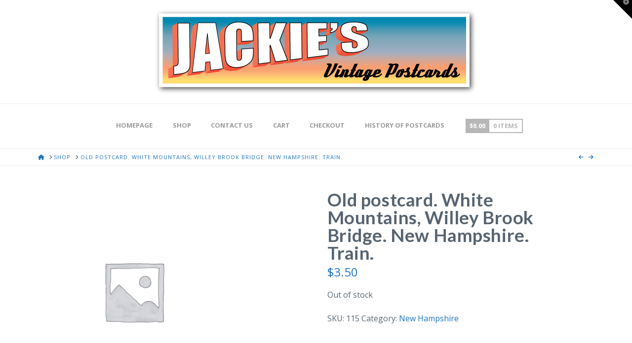

--- FILE ---
content_type: text/html; charset=UTF-8
request_url: https://jackiesvintagepostcards.com/product/old-postcard-white-mountains-willey-brook-bridge-new-hampshire-train/
body_size: 24522
content:
<!DOCTYPE html>
<html class="no-js" lang="en-US">
<head>
<meta charset="UTF-8">
<meta name="viewport" content="width=device-width, initial-scale=1.0">
<link rel="pingback" href="">
<title>Old postcard.  White Mountains, Willey Brook Bridge. New Hampshire. Train. | Jackie&#039;s Vintage Postcards</title>
<meta name='robots' content='max-image-preview:large' />
<link rel="alternate" type="application/rss+xml" title="Jackie&#039;s Vintage Postcards &raquo; Feed" href="https://jackiesvintagepostcards.com/feed/" />
<link rel="alternate" type="application/rss+xml" title="Jackie&#039;s Vintage Postcards &raquo; Comments Feed" href="https://jackiesvintagepostcards.com/comments/feed/" />
<link rel="alternate" type="application/rss+xml" title="Jackie&#039;s Vintage Postcards &raquo; Old postcard.  White Mountains, Willey Brook Bridge. New Hampshire. Train. Comments Feed" href="https://jackiesvintagepostcards.com/product/old-postcard-white-mountains-willey-brook-bridge-new-hampshire-train/feed/" />
<link rel="alternate" title="oEmbed (JSON)" type="application/json+oembed" href="https://jackiesvintagepostcards.com/wp-json/oembed/1.0/embed?url=https%3A%2F%2Fjackiesvintagepostcards.com%2Fproduct%2Fold-postcard-white-mountains-willey-brook-bridge-new-hampshire-train%2F" />
<link rel="alternate" title="oEmbed (XML)" type="text/xml+oembed" href="https://jackiesvintagepostcards.com/wp-json/oembed/1.0/embed?url=https%3A%2F%2Fjackiesvintagepostcards.com%2Fproduct%2Fold-postcard-white-mountains-willey-brook-bridge-new-hampshire-train%2F&#038;format=xml" />
		<!-- This site uses the Google Analytics by MonsterInsights plugin v9.10.0 - Using Analytics tracking - https://www.monsterinsights.com/ -->
							<script src="//www.googletagmanager.com/gtag/js?id=G-V2QXMLPBLF"  data-cfasync="false" data-wpfc-render="false" type="text/javascript" async></script>
			<script data-cfasync="false" data-wpfc-render="false" type="text/javascript">
				var mi_version = '9.10.0';
				var mi_track_user = true;
				var mi_no_track_reason = '';
								var MonsterInsightsDefaultLocations = {"page_location":"https:\/\/jackiesvintagepostcards.com\/product\/old-postcard-white-mountains-willey-brook-bridge-new-hampshire-train\/"};
								if ( typeof MonsterInsightsPrivacyGuardFilter === 'function' ) {
					var MonsterInsightsLocations = (typeof MonsterInsightsExcludeQuery === 'object') ? MonsterInsightsPrivacyGuardFilter( MonsterInsightsExcludeQuery ) : MonsterInsightsPrivacyGuardFilter( MonsterInsightsDefaultLocations );
				} else {
					var MonsterInsightsLocations = (typeof MonsterInsightsExcludeQuery === 'object') ? MonsterInsightsExcludeQuery : MonsterInsightsDefaultLocations;
				}

								var disableStrs = [
										'ga-disable-G-V2QXMLPBLF',
									];

				/* Function to detect opted out users */
				function __gtagTrackerIsOptedOut() {
					for (var index = 0; index < disableStrs.length; index++) {
						if (document.cookie.indexOf(disableStrs[index] + '=true') > -1) {
							return true;
						}
					}

					return false;
				}

				/* Disable tracking if the opt-out cookie exists. */
				if (__gtagTrackerIsOptedOut()) {
					for (var index = 0; index < disableStrs.length; index++) {
						window[disableStrs[index]] = true;
					}
				}

				/* Opt-out function */
				function __gtagTrackerOptout() {
					for (var index = 0; index < disableStrs.length; index++) {
						document.cookie = disableStrs[index] + '=true; expires=Thu, 31 Dec 2099 23:59:59 UTC; path=/';
						window[disableStrs[index]] = true;
					}
				}

				if ('undefined' === typeof gaOptout) {
					function gaOptout() {
						__gtagTrackerOptout();
					}
				}
								window.dataLayer = window.dataLayer || [];

				window.MonsterInsightsDualTracker = {
					helpers: {},
					trackers: {},
				};
				if (mi_track_user) {
					function __gtagDataLayer() {
						dataLayer.push(arguments);
					}

					function __gtagTracker(type, name, parameters) {
						if (!parameters) {
							parameters = {};
						}

						if (parameters.send_to) {
							__gtagDataLayer.apply(null, arguments);
							return;
						}

						if (type === 'event') {
														parameters.send_to = monsterinsights_frontend.v4_id;
							var hookName = name;
							if (typeof parameters['event_category'] !== 'undefined') {
								hookName = parameters['event_category'] + ':' + name;
							}

							if (typeof MonsterInsightsDualTracker.trackers[hookName] !== 'undefined') {
								MonsterInsightsDualTracker.trackers[hookName](parameters);
							} else {
								__gtagDataLayer('event', name, parameters);
							}
							
						} else {
							__gtagDataLayer.apply(null, arguments);
						}
					}

					__gtagTracker('js', new Date());
					__gtagTracker('set', {
						'developer_id.dZGIzZG': true,
											});
					if ( MonsterInsightsLocations.page_location ) {
						__gtagTracker('set', MonsterInsightsLocations);
					}
										__gtagTracker('config', 'G-V2QXMLPBLF', {"forceSSL":"true"} );
										window.gtag = __gtagTracker;										(function () {
						/* https://developers.google.com/analytics/devguides/collection/analyticsjs/ */
						/* ga and __gaTracker compatibility shim. */
						var noopfn = function () {
							return null;
						};
						var newtracker = function () {
							return new Tracker();
						};
						var Tracker = function () {
							return null;
						};
						var p = Tracker.prototype;
						p.get = noopfn;
						p.set = noopfn;
						p.send = function () {
							var args = Array.prototype.slice.call(arguments);
							args.unshift('send');
							__gaTracker.apply(null, args);
						};
						var __gaTracker = function () {
							var len = arguments.length;
							if (len === 0) {
								return;
							}
							var f = arguments[len - 1];
							if (typeof f !== 'object' || f === null || typeof f.hitCallback !== 'function') {
								if ('send' === arguments[0]) {
									var hitConverted, hitObject = false, action;
									if ('event' === arguments[1]) {
										if ('undefined' !== typeof arguments[3]) {
											hitObject = {
												'eventAction': arguments[3],
												'eventCategory': arguments[2],
												'eventLabel': arguments[4],
												'value': arguments[5] ? arguments[5] : 1,
											}
										}
									}
									if ('pageview' === arguments[1]) {
										if ('undefined' !== typeof arguments[2]) {
											hitObject = {
												'eventAction': 'page_view',
												'page_path': arguments[2],
											}
										}
									}
									if (typeof arguments[2] === 'object') {
										hitObject = arguments[2];
									}
									if (typeof arguments[5] === 'object') {
										Object.assign(hitObject, arguments[5]);
									}
									if ('undefined' !== typeof arguments[1].hitType) {
										hitObject = arguments[1];
										if ('pageview' === hitObject.hitType) {
											hitObject.eventAction = 'page_view';
										}
									}
									if (hitObject) {
										action = 'timing' === arguments[1].hitType ? 'timing_complete' : hitObject.eventAction;
										hitConverted = mapArgs(hitObject);
										__gtagTracker('event', action, hitConverted);
									}
								}
								return;
							}

							function mapArgs(args) {
								var arg, hit = {};
								var gaMap = {
									'eventCategory': 'event_category',
									'eventAction': 'event_action',
									'eventLabel': 'event_label',
									'eventValue': 'event_value',
									'nonInteraction': 'non_interaction',
									'timingCategory': 'event_category',
									'timingVar': 'name',
									'timingValue': 'value',
									'timingLabel': 'event_label',
									'page': 'page_path',
									'location': 'page_location',
									'title': 'page_title',
									'referrer' : 'page_referrer',
								};
								for (arg in args) {
																		if (!(!args.hasOwnProperty(arg) || !gaMap.hasOwnProperty(arg))) {
										hit[gaMap[arg]] = args[arg];
									} else {
										hit[arg] = args[arg];
									}
								}
								return hit;
							}

							try {
								f.hitCallback();
							} catch (ex) {
							}
						};
						__gaTracker.create = newtracker;
						__gaTracker.getByName = newtracker;
						__gaTracker.getAll = function () {
							return [];
						};
						__gaTracker.remove = noopfn;
						__gaTracker.loaded = true;
						window['__gaTracker'] = __gaTracker;
					})();
									} else {
										console.log("");
					(function () {
						function __gtagTracker() {
							return null;
						}

						window['__gtagTracker'] = __gtagTracker;
						window['gtag'] = __gtagTracker;
					})();
									}
			</script>
							<!-- / Google Analytics by MonsterInsights -->
		<style id='wp-img-auto-sizes-contain-inline-css' type='text/css'>
img:is([sizes=auto i],[sizes^="auto," i]){contain-intrinsic-size:3000px 1500px}
/*# sourceURL=wp-img-auto-sizes-contain-inline-css */
</style>
<link rel='stylesheet' id='hover-css' href='https://jackiesvintagepostcards.com/wp-content/plugins/wooshowcase/css/hover-min.css?ver=7f12ef6dcc71ab6320cde55fdcc12b07' type='text/css' media='all' />
<link rel='stylesheet' id='wooshowcase-css' href='https://jackiesvintagepostcards.com/wp-content/plugins/wooshowcase/css/wooshowcase.css?ver=7f12ef6dcc71ab6320cde55fdcc12b07' type='text/css' media='all' />
<style id='wp-emoji-styles-inline-css' type='text/css'>

	img.wp-smiley, img.emoji {
		display: inline !important;
		border: none !important;
		box-shadow: none !important;
		height: 1em !important;
		width: 1em !important;
		margin: 0 0.07em !important;
		vertical-align: -0.1em !important;
		background: none !important;
		padding: 0 !important;
	}
/*# sourceURL=wp-emoji-styles-inline-css */
</style>
<link rel='stylesheet' id='wp-block-library-css' href='https://jackiesvintagepostcards.com/wp-includes/css/dist/block-library/style.min.css?ver=7f12ef6dcc71ab6320cde55fdcc12b07' type='text/css' media='all' />
<style id='global-styles-inline-css' type='text/css'>
:root{--wp--preset--aspect-ratio--square: 1;--wp--preset--aspect-ratio--4-3: 4/3;--wp--preset--aspect-ratio--3-4: 3/4;--wp--preset--aspect-ratio--3-2: 3/2;--wp--preset--aspect-ratio--2-3: 2/3;--wp--preset--aspect-ratio--16-9: 16/9;--wp--preset--aspect-ratio--9-16: 9/16;--wp--preset--color--black: #000000;--wp--preset--color--cyan-bluish-gray: #abb8c3;--wp--preset--color--white: #ffffff;--wp--preset--color--pale-pink: #f78da7;--wp--preset--color--vivid-red: #cf2e2e;--wp--preset--color--luminous-vivid-orange: #ff6900;--wp--preset--color--luminous-vivid-amber: #fcb900;--wp--preset--color--light-green-cyan: #7bdcb5;--wp--preset--color--vivid-green-cyan: #00d084;--wp--preset--color--pale-cyan-blue: #8ed1fc;--wp--preset--color--vivid-cyan-blue: #0693e3;--wp--preset--color--vivid-purple: #9b51e0;--wp--preset--gradient--vivid-cyan-blue-to-vivid-purple: linear-gradient(135deg,rgb(6,147,227) 0%,rgb(155,81,224) 100%);--wp--preset--gradient--light-green-cyan-to-vivid-green-cyan: linear-gradient(135deg,rgb(122,220,180) 0%,rgb(0,208,130) 100%);--wp--preset--gradient--luminous-vivid-amber-to-luminous-vivid-orange: linear-gradient(135deg,rgb(252,185,0) 0%,rgb(255,105,0) 100%);--wp--preset--gradient--luminous-vivid-orange-to-vivid-red: linear-gradient(135deg,rgb(255,105,0) 0%,rgb(207,46,46) 100%);--wp--preset--gradient--very-light-gray-to-cyan-bluish-gray: linear-gradient(135deg,rgb(238,238,238) 0%,rgb(169,184,195) 100%);--wp--preset--gradient--cool-to-warm-spectrum: linear-gradient(135deg,rgb(74,234,220) 0%,rgb(151,120,209) 20%,rgb(207,42,186) 40%,rgb(238,44,130) 60%,rgb(251,105,98) 80%,rgb(254,248,76) 100%);--wp--preset--gradient--blush-light-purple: linear-gradient(135deg,rgb(255,206,236) 0%,rgb(152,150,240) 100%);--wp--preset--gradient--blush-bordeaux: linear-gradient(135deg,rgb(254,205,165) 0%,rgb(254,45,45) 50%,rgb(107,0,62) 100%);--wp--preset--gradient--luminous-dusk: linear-gradient(135deg,rgb(255,203,112) 0%,rgb(199,81,192) 50%,rgb(65,88,208) 100%);--wp--preset--gradient--pale-ocean: linear-gradient(135deg,rgb(255,245,203) 0%,rgb(182,227,212) 50%,rgb(51,167,181) 100%);--wp--preset--gradient--electric-grass: linear-gradient(135deg,rgb(202,248,128) 0%,rgb(113,206,126) 100%);--wp--preset--gradient--midnight: linear-gradient(135deg,rgb(2,3,129) 0%,rgb(40,116,252) 100%);--wp--preset--font-size--small: 13px;--wp--preset--font-size--medium: 20px;--wp--preset--font-size--large: 36px;--wp--preset--font-size--x-large: 42px;--wp--preset--spacing--20: 0.44rem;--wp--preset--spacing--30: 0.67rem;--wp--preset--spacing--40: 1rem;--wp--preset--spacing--50: 1.5rem;--wp--preset--spacing--60: 2.25rem;--wp--preset--spacing--70: 3.38rem;--wp--preset--spacing--80: 5.06rem;--wp--preset--shadow--natural: 6px 6px 9px rgba(0, 0, 0, 0.2);--wp--preset--shadow--deep: 12px 12px 50px rgba(0, 0, 0, 0.4);--wp--preset--shadow--sharp: 6px 6px 0px rgba(0, 0, 0, 0.2);--wp--preset--shadow--outlined: 6px 6px 0px -3px rgb(255, 255, 255), 6px 6px rgb(0, 0, 0);--wp--preset--shadow--crisp: 6px 6px 0px rgb(0, 0, 0);}:where(.is-layout-flex){gap: 0.5em;}:where(.is-layout-grid){gap: 0.5em;}body .is-layout-flex{display: flex;}.is-layout-flex{flex-wrap: wrap;align-items: center;}.is-layout-flex > :is(*, div){margin: 0;}body .is-layout-grid{display: grid;}.is-layout-grid > :is(*, div){margin: 0;}:where(.wp-block-columns.is-layout-flex){gap: 2em;}:where(.wp-block-columns.is-layout-grid){gap: 2em;}:where(.wp-block-post-template.is-layout-flex){gap: 1.25em;}:where(.wp-block-post-template.is-layout-grid){gap: 1.25em;}.has-black-color{color: var(--wp--preset--color--black) !important;}.has-cyan-bluish-gray-color{color: var(--wp--preset--color--cyan-bluish-gray) !important;}.has-white-color{color: var(--wp--preset--color--white) !important;}.has-pale-pink-color{color: var(--wp--preset--color--pale-pink) !important;}.has-vivid-red-color{color: var(--wp--preset--color--vivid-red) !important;}.has-luminous-vivid-orange-color{color: var(--wp--preset--color--luminous-vivid-orange) !important;}.has-luminous-vivid-amber-color{color: var(--wp--preset--color--luminous-vivid-amber) !important;}.has-light-green-cyan-color{color: var(--wp--preset--color--light-green-cyan) !important;}.has-vivid-green-cyan-color{color: var(--wp--preset--color--vivid-green-cyan) !important;}.has-pale-cyan-blue-color{color: var(--wp--preset--color--pale-cyan-blue) !important;}.has-vivid-cyan-blue-color{color: var(--wp--preset--color--vivid-cyan-blue) !important;}.has-vivid-purple-color{color: var(--wp--preset--color--vivid-purple) !important;}.has-black-background-color{background-color: var(--wp--preset--color--black) !important;}.has-cyan-bluish-gray-background-color{background-color: var(--wp--preset--color--cyan-bluish-gray) !important;}.has-white-background-color{background-color: var(--wp--preset--color--white) !important;}.has-pale-pink-background-color{background-color: var(--wp--preset--color--pale-pink) !important;}.has-vivid-red-background-color{background-color: var(--wp--preset--color--vivid-red) !important;}.has-luminous-vivid-orange-background-color{background-color: var(--wp--preset--color--luminous-vivid-orange) !important;}.has-luminous-vivid-amber-background-color{background-color: var(--wp--preset--color--luminous-vivid-amber) !important;}.has-light-green-cyan-background-color{background-color: var(--wp--preset--color--light-green-cyan) !important;}.has-vivid-green-cyan-background-color{background-color: var(--wp--preset--color--vivid-green-cyan) !important;}.has-pale-cyan-blue-background-color{background-color: var(--wp--preset--color--pale-cyan-blue) !important;}.has-vivid-cyan-blue-background-color{background-color: var(--wp--preset--color--vivid-cyan-blue) !important;}.has-vivid-purple-background-color{background-color: var(--wp--preset--color--vivid-purple) !important;}.has-black-border-color{border-color: var(--wp--preset--color--black) !important;}.has-cyan-bluish-gray-border-color{border-color: var(--wp--preset--color--cyan-bluish-gray) !important;}.has-white-border-color{border-color: var(--wp--preset--color--white) !important;}.has-pale-pink-border-color{border-color: var(--wp--preset--color--pale-pink) !important;}.has-vivid-red-border-color{border-color: var(--wp--preset--color--vivid-red) !important;}.has-luminous-vivid-orange-border-color{border-color: var(--wp--preset--color--luminous-vivid-orange) !important;}.has-luminous-vivid-amber-border-color{border-color: var(--wp--preset--color--luminous-vivid-amber) !important;}.has-light-green-cyan-border-color{border-color: var(--wp--preset--color--light-green-cyan) !important;}.has-vivid-green-cyan-border-color{border-color: var(--wp--preset--color--vivid-green-cyan) !important;}.has-pale-cyan-blue-border-color{border-color: var(--wp--preset--color--pale-cyan-blue) !important;}.has-vivid-cyan-blue-border-color{border-color: var(--wp--preset--color--vivid-cyan-blue) !important;}.has-vivid-purple-border-color{border-color: var(--wp--preset--color--vivid-purple) !important;}.has-vivid-cyan-blue-to-vivid-purple-gradient-background{background: var(--wp--preset--gradient--vivid-cyan-blue-to-vivid-purple) !important;}.has-light-green-cyan-to-vivid-green-cyan-gradient-background{background: var(--wp--preset--gradient--light-green-cyan-to-vivid-green-cyan) !important;}.has-luminous-vivid-amber-to-luminous-vivid-orange-gradient-background{background: var(--wp--preset--gradient--luminous-vivid-amber-to-luminous-vivid-orange) !important;}.has-luminous-vivid-orange-to-vivid-red-gradient-background{background: var(--wp--preset--gradient--luminous-vivid-orange-to-vivid-red) !important;}.has-very-light-gray-to-cyan-bluish-gray-gradient-background{background: var(--wp--preset--gradient--very-light-gray-to-cyan-bluish-gray) !important;}.has-cool-to-warm-spectrum-gradient-background{background: var(--wp--preset--gradient--cool-to-warm-spectrum) !important;}.has-blush-light-purple-gradient-background{background: var(--wp--preset--gradient--blush-light-purple) !important;}.has-blush-bordeaux-gradient-background{background: var(--wp--preset--gradient--blush-bordeaux) !important;}.has-luminous-dusk-gradient-background{background: var(--wp--preset--gradient--luminous-dusk) !important;}.has-pale-ocean-gradient-background{background: var(--wp--preset--gradient--pale-ocean) !important;}.has-electric-grass-gradient-background{background: var(--wp--preset--gradient--electric-grass) !important;}.has-midnight-gradient-background{background: var(--wp--preset--gradient--midnight) !important;}.has-small-font-size{font-size: var(--wp--preset--font-size--small) !important;}.has-medium-font-size{font-size: var(--wp--preset--font-size--medium) !important;}.has-large-font-size{font-size: var(--wp--preset--font-size--large) !important;}.has-x-large-font-size{font-size: var(--wp--preset--font-size--x-large) !important;}
/*# sourceURL=global-styles-inline-css */
</style>

<style id='classic-theme-styles-inline-css' type='text/css'>
/*! This file is auto-generated */
.wp-block-button__link{color:#fff;background-color:#32373c;border-radius:9999px;box-shadow:none;text-decoration:none;padding:calc(.667em + 2px) calc(1.333em + 2px);font-size:1.125em}.wp-block-file__button{background:#32373c;color:#fff;text-decoration:none}
/*# sourceURL=/wp-includes/css/classic-themes.min.css */
</style>
<link rel='stylesheet' id='photoswipe-css' href='https://jackiesvintagepostcards.com/wp-content/plugins/woocommerce/assets/css/photoswipe/photoswipe.min.css?ver=10.3.7' type='text/css' media='all' />
<link rel='stylesheet' id='photoswipe-default-skin-css' href='https://jackiesvintagepostcards.com/wp-content/plugins/woocommerce/assets/css/photoswipe/default-skin/default-skin.min.css?ver=10.3.7' type='text/css' media='all' />
<link rel='stylesheet' id='woocommerce-smallscreen-css' href='https://jackiesvintagepostcards.com/wp-content/plugins/woocommerce/assets/css/woocommerce-smallscreen.css?ver=10.3.7' type='text/css' media='only screen and (max-width: 768px)' />
<style id='woocommerce-inline-inline-css' type='text/css'>
.woocommerce form .form-row .required { visibility: visible; }
/*# sourceURL=woocommerce-inline-inline-css */
</style>
<link rel='stylesheet' id='brands-styles-css' href='https://jackiesvintagepostcards.com/wp-content/plugins/woocommerce/assets/css/brands.css?ver=10.3.7' type='text/css' media='all' />
<link rel='stylesheet' id='x-stack-css' href='https://jackiesvintagepostcards.com/wp-content/themes/x/framework/dist/css/site/stacks/icon.css?ver=10.7.9' type='text/css' media='all' />
<link rel='stylesheet' id='x-woocommerce-css' href='https://jackiesvintagepostcards.com/wp-content/themes/x/framework/dist/css/site/woocommerce/icon.css?ver=10.7.9' type='text/css' media='all' />
<style id='cs-inline-css' type='text/css'>
@media (min-width:1200px){.x-hide-xl{display:none !important;}}@media (min-width:979px) and (max-width:1199px){.x-hide-lg{display:none !important;}}@media (min-width:767px) and (max-width:978px){.x-hide-md{display:none !important;}}@media (min-width:480px) and (max-width:766px){.x-hide-sm{display:none !important;}}@media (max-width:479px){.x-hide-xs{display:none !important;}} a,h1 a:hover,h2 a:hover,h3 a:hover,h4 a:hover,h5 a:hover,h6 a:hover,#respond .required,.x-pagination a:hover,.x-pagination span.current,.woocommerce-pagination a:hover,.woocommerce-pagination span[aria-current],.widget_tag_cloud .tagcloud a:hover,.widget_product_tag_cloud .tagcloud a:hover,.x-scroll-top:hover,.x-comment-author a:hover,.mejs-button button:hover{color:#1e73be;}a:hover{color:#6997bf;}.woocommerce .price > .amount,.woocommerce .price > ins > .amount,.woocommerce li.product .entry-header h3 a:hover,.woocommerce .star-rating:before,.woocommerce .star-rating span:before,.woocommerce .onsale{color:#1e73be;}a.x-img-thumbnail:hover,textarea:focus,input[type="text"]:focus,input[type="password"]:focus,input[type="datetime"]:focus,input[type="datetime-local"]:focus,input[type="date"]:focus,input[type="month"]:focus,input[type="time"]:focus,input[type="week"]:focus,input[type="number"]:focus,input[type="email"]:focus,input[type="url"]:focus,input[type="search"]:focus,input[type="tel"]:focus,input[type="color"]:focus,.uneditable-input:focus,.x-pagination a:hover,.x-pagination span.current,.woocommerce-pagination a:hover,.woocommerce-pagination span[aria-current],.widget_tag_cloud .tagcloud a:hover,.widget_product_tag_cloud .tagcloud a:hover,.x-scroll-top:hover{border-color:#1e73be;}.flex-direction-nav a,.flex-control-nav a:hover,.flex-control-nav a.flex-active,.x-dropcap,.x-skill-bar .bar,.x-pricing-column.featured h2,.x-portfolio-filters,.x-entry-share .x-share:hover,.widget_price_filter .ui-slider .ui-slider-range,.mejs-time-current{background-color:#1e73be;}.x-portfolio-filters:hover{background-color:#6997bf;}.x-comment-author,.x-comment-time,.comment-form-author label,.comment-form-email label,.comment-form-url label,.comment-form-rating label,.comment-form-comment label{font-family:"Lato",sans-serif;}.x-comment-time,.entry-thumb:before,.p-meta{color:#566471;}.woocommerce .price > .from,.woocommerce .price > del,.woocommerce p.stars span a:after{color:#566471;}.entry-title a:hover,.x-comment-author,.x-comment-author a,.comment-form-author label,.comment-form-email label,.comment-form-url label,.comment-form-rating label,.comment-form-comment label,.x-accordion-heading .x-accordion-toggle,.x-nav-tabs > li > a:hover,.x-nav-tabs > .active > a,.x-nav-tabs > .active > a:hover,.mejs-button button{color:#566471;}.h-comments-title small,.h-feature-headline span i,.x-portfolio-filters-menu,.mejs-time-loaded{background-color:#566471 !important;}@media (min-width:1200px){.x-sidebar{width:300px;overflow-y:auto;}body.x-sidebar-content-active,body[class*="page-template-template-blank"].x-sidebar-content-active.x-blank-template-sidebar-active{padding-left:300px;}body.x-content-sidebar-active,body[class*="page-template-template-blank"].x-content-sidebar-active.x-blank-template-sidebar-active{padding-right:300px;}}html{font-size:16px;}@media (min-width:479px){html{font-size:16px;}}@media (min-width:766px){html{font-size:16px;}}@media (min-width:978px){html{font-size:16px;}}@media (min-width:1199px){html{font-size:16px;}}body{font-style:normal;font-weight:400;color:#566471;background-color:#1e73be;}.w-b{font-weight:400 !important;}h1,h2,h3,h4,h5,h6,.h1,.h2,.h3,.h4,.h5,.h6,.x-text-headline{font-family:"Lato",sans-serif;font-style:normal;font-weight:700;}h1,.h1{letter-spacing:0.016em;}h2,.h2{letter-spacing:0.022em;}h3,.h3{letter-spacing:0.027em;}h4,.h4{letter-spacing:0.036em;}h5,.h5{letter-spacing:0.042em;}h6,.h6{letter-spacing:0.063em;}.w-h{font-weight:700 !important;}.x-container.width{width:88%;}.x-container.max{max-width:1200px;}.x-bar-content.x-container.width{flex-basis:88%;}.x-main.full{float:none;clear:both;display:block;width:auto;}@media (max-width:978.98px){.x-main.full,.x-main.left,.x-main.right,.x-sidebar.left,.x-sidebar.right{float:none;display:block;width:auto !important;}}.entry-header,.entry-content{font-size:1rem;}body,input,button,select,textarea{font-family:"Open Sans",sans-serif;}h1,h2,h3,h4,h5,h6,.h1,.h2,.h3,.h4,.h5,.h6,h1 a,h2 a,h3 a,h4 a,h5 a,h6 a,.h1 a,.h2 a,.h3 a,.h4 a,.h5 a,.h6 a,blockquote{color:#566471;}.cfc-h-tx{color:#566471 !important;}.cfc-h-bd{border-color:#566471 !important;}.cfc-h-bg{background-color:#566471 !important;}.cfc-b-tx{color:#566471 !important;}.cfc-b-bd{border-color:#566471 !important;}.cfc-b-bg{background-color:#566471 !important;}.x-btn,.button,[type="submit"]{color:#ffffff;border-color:#000000;background-color:#1e73be;text-shadow:0 0.075em 0.075em rgba(0,0,0,0.5);padding:0.429em 1.143em 0.643em;font-size:14px;}.x-btn:hover,.button:hover,[type="submit"]:hover{color:#1e73be;border-color:#d8d8d8;background-color:#ffffff;text-shadow:0 0.075em 0.075em rgba(0,0,0,0.5);}.x-btn.x-btn-real,.x-btn.x-btn-real:hover{margin-bottom:0.25em;text-shadow:0 0.075em 0.075em rgba(0,0,0,0.65);}.x-btn.x-btn-real{box-shadow:0 0.25em 0 0 #a71000,0 4px 9px rgba(0,0,0,0.75);}.x-btn.x-btn-real:hover{box-shadow:0 0.25em 0 0 #0066bf,0 4px 9px rgba(0,0,0,0.75);}.x-btn.x-btn-flat,.x-btn.x-btn-flat:hover{margin-bottom:0;text-shadow:0 0.075em 0.075em rgba(0,0,0,0.65);box-shadow:none;}.x-btn.x-btn-transparent,.x-btn.x-btn-transparent:hover{margin-bottom:0;border-width:3px;text-shadow:none;text-transform:uppercase;background-color:transparent;box-shadow:none;}.x-cart-notification-icon.loading{color:#545454;}.x-cart-notification:before{background-color:#000000;}.x-cart-notification-icon.added{color:#ffffff;}.x-cart-notification.added:before{background-color:#46a546;}.woocommerce-MyAccount-navigation-link a{color:#566471;}.woocommerce-MyAccount-navigation-link a:hover,.woocommerce-MyAccount-navigation-link.is-active a{color:#566471;}.cart_item .product-remove a{color:#566471;}.cart_item .product-remove a:hover{color:#566471;}.cart_item .product-name a{color:#566471;}.cart_item .product-name a:hover{color:#1e73be;}.woocommerce p.stars span a{background-color:#1e73be;}.x-navbar .desktop .x-nav > li > a,.x-navbar .desktop .sub-menu a,.x-navbar .mobile .x-nav li a{color:#999999;}.x-navbar .desktop .x-nav > li > a:hover,.x-navbar .desktop .x-nav > .x-active > a,.x-navbar .desktop .x-nav > .current-menu-item > a,.x-navbar .desktop .sub-menu a:hover,.x-navbar .desktop .sub-menu .x-active > a,.x-navbar .desktop .sub-menu .current-menu-item > a,.x-navbar .desktop .x-nav .x-megamenu > .sub-menu > li > a,.x-navbar .mobile .x-nav li > a:hover,.x-navbar .mobile .x-nav .x-active > a,.x-navbar .mobile .x-nav .current-menu-item > a{color:#272727;}.x-navbar .desktop .x-nav > li > a{height:90px;padding-top:37px;}.x-navbar .desktop .x-nav > li ul{top:90px;}@media (min-width:1200px){body.x-sidebar-content-active .x-widgetbar,body.x-sidebar-content-active .x-navbar-fixed-top,body[class*="page-template-template-blank"].x-sidebar-content-active.x-blank-template-sidebar-active .x-widgetbar,body[class*="page-template-template-blank"].x-sidebar-content-active.x-blank-template-sidebar-active .x-navbar-fixed-top{left:300px;}body.x-content-sidebar-active .x-widgetbar,body.x-content-sidebar-active .x-navbar-fixed-top,body[class*="page-template-template-blank"].x-content-sidebar-active.x-blank-template-sidebar-active .x-widgetbar,body[class*="page-template-template-blank"].x-content-sidebar-active.x-blank-template-sidebar-active .x-navbar-fixed-top{right:300px;}}@media (max-width:979px){}.x-btn-widgetbar{border-top-color:#000000;border-right-color:#000000;}.x-btn-widgetbar:hover{border-top-color:#444444;border-right-color:#444444;}.x-navbar-inner{min-height:90px;}.x-logobar-inner{padding-top:15px;padding-bottom:15px;}.x-brand{font-family:"Open Sans",sans-serif;font-size:42px;font-style:normal;font-weight:700;letter-spacing:0em;color:#566471;}.x-brand:hover,.x-brand:focus{color:#566471;}.x-brand img{width:calc(px / 2);}.x-navbar .x-nav-wrap .x-nav > li > a{font-family:"Open Sans",sans-serif;font-style:normal;font-weight:700;letter-spacing:0em;text-transform:uppercase;}.x-navbar .desktop .x-nav > li > a{font-size:13px;}.x-navbar .desktop .x-nav > li > a:not(.x-btn-navbar-woocommerce){padding-left:3px;padding-right:3px;}.x-navbar .desktop .x-nav > li > a > span{padding-right:calc(1.25em - 0em);}.x-btn-navbar{margin-top:20px;}.x-btn-navbar,.x-btn-navbar.collapsed{font-size:24px;}@media (max-width:979px){.x-widgetbar{left:0;right:0;}}.x-navbar .x-nav > li.x-menu-item-woocommerce > a .x-cart > span{padding-right:calc(0.625em - 0em);}.x-navbar-static-active .x-navbar .desktop .x-nav > li.x-menu-item-woocommerce > a,.x-navbar-fixed-top-active .x-navbar .desktop .x-nav > li.x-menu-item-woocommerce > a{padding-top:30px;}.x-navbar .x-nav > li.x-menu-item-woocommerce > a .x-cart{color:#b7b7b7;background-color:#ffffff;}.x-navbar .x-nav > li.x-menu-item-woocommerce > a:hover .x-cart{color:#272727;background-color:#ffffff;}.x-navbar .x-nav > li.x-menu-item-woocommerce > a .x-cart > span.outer{color:#ffffff;background-color:#b7b7b7;}.x-navbar .x-nav > li.x-menu-item-woocommerce > a:hover .x-cart > span.outer{color:#ffffff;background-color:#272727;}.x-navbar .desktop .x-nav > li.x-menu-item-woocommerce{margin-left:calc(1.25em + 3px);margin-right:5px;}.bg .mejs-container,.x-video .mejs-container{position:unset !important;} @font-face{font-family:'FontAwesomePro';font-style:normal;font-weight:900;font-display:block;src:url('https://jackiesvintagepostcards.com/wp-content/plugins/cornerstone/assets/fonts/fa-solid-900.woff2?ver=6.7.2') format('woff2'),url('https://jackiesvintagepostcards.com/wp-content/plugins/cornerstone/assets/fonts/fa-solid-900.ttf?ver=6.7.2') format('truetype');}[data-x-fa-pro-icon]{font-family:"FontAwesomePro" !important;}[data-x-fa-pro-icon]:before{content:attr(data-x-fa-pro-icon);}[data-x-icon],[data-x-icon-o],[data-x-icon-l],[data-x-icon-s],[data-x-icon-b],[data-x-icon-sr],[data-x-icon-ss],[data-x-icon-sl],[data-x-fa-pro-icon],[class*="cs-fa-"]{display:inline-flex;font-style:normal;font-weight:400;text-decoration:inherit;text-rendering:auto;-webkit-font-smoothing:antialiased;-moz-osx-font-smoothing:grayscale;}[data-x-icon].left,[data-x-icon-o].left,[data-x-icon-l].left,[data-x-icon-s].left,[data-x-icon-b].left,[data-x-icon-sr].left,[data-x-icon-ss].left,[data-x-icon-sl].left,[data-x-fa-pro-icon].left,[class*="cs-fa-"].left{margin-right:0.5em;}[data-x-icon].right,[data-x-icon-o].right,[data-x-icon-l].right,[data-x-icon-s].right,[data-x-icon-b].right,[data-x-icon-sr].right,[data-x-icon-ss].right,[data-x-icon-sl].right,[data-x-fa-pro-icon].right,[class*="cs-fa-"].right{margin-left:0.5em;}[data-x-icon]:before,[data-x-icon-o]:before,[data-x-icon-l]:before,[data-x-icon-s]:before,[data-x-icon-b]:before,[data-x-icon-sr]:before,[data-x-icon-ss]:before,[data-x-icon-sl]:before,[data-x-fa-pro-icon]:before,[class*="cs-fa-"]:before{line-height:1;}@font-face{font-family:'FontAwesome';font-style:normal;font-weight:900;font-display:block;src:url('https://jackiesvintagepostcards.com/wp-content/plugins/cornerstone/assets/fonts/fa-solid-900.woff2?ver=6.7.2') format('woff2'),url('https://jackiesvintagepostcards.com/wp-content/plugins/cornerstone/assets/fonts/fa-solid-900.ttf?ver=6.7.2') format('truetype');}[data-x-icon],[data-x-icon-s],[data-x-icon][class*="cs-fa-"]{font-family:"FontAwesome" !important;font-weight:900;}[data-x-icon]:before,[data-x-icon][class*="cs-fa-"]:before{content:attr(data-x-icon);}[data-x-icon-s]:before{content:attr(data-x-icon-s);}@font-face{font-family:'FontAwesomeRegular';font-style:normal;font-weight:400;font-display:block;src:url('https://jackiesvintagepostcards.com/wp-content/plugins/cornerstone/assets/fonts/fa-regular-400.woff2?ver=6.7.2') format('woff2'),url('https://jackiesvintagepostcards.com/wp-content/plugins/cornerstone/assets/fonts/fa-regular-400.ttf?ver=6.7.2') format('truetype');}@font-face{font-family:'FontAwesomePro';font-style:normal;font-weight:400;font-display:block;src:url('https://jackiesvintagepostcards.com/wp-content/plugins/cornerstone/assets/fonts/fa-regular-400.woff2?ver=6.7.2') format('woff2'),url('https://jackiesvintagepostcards.com/wp-content/plugins/cornerstone/assets/fonts/fa-regular-400.ttf?ver=6.7.2') format('truetype');}[data-x-icon-o]{font-family:"FontAwesomeRegular" !important;}[data-x-icon-o]:before{content:attr(data-x-icon-o);}@font-face{font-family:'FontAwesomeLight';font-style:normal;font-weight:300;font-display:block;src:url('https://jackiesvintagepostcards.com/wp-content/plugins/cornerstone/assets/fonts/fa-light-300.woff2?ver=6.7.2') format('woff2'),url('https://jackiesvintagepostcards.com/wp-content/plugins/cornerstone/assets/fonts/fa-light-300.ttf?ver=6.7.2') format('truetype');}@font-face{font-family:'FontAwesomePro';font-style:normal;font-weight:300;font-display:block;src:url('https://jackiesvintagepostcards.com/wp-content/plugins/cornerstone/assets/fonts/fa-light-300.woff2?ver=6.7.2') format('woff2'),url('https://jackiesvintagepostcards.com/wp-content/plugins/cornerstone/assets/fonts/fa-light-300.ttf?ver=6.7.2') format('truetype');}[data-x-icon-l]{font-family:"FontAwesomeLight" !important;font-weight:300;}[data-x-icon-l]:before{content:attr(data-x-icon-l);}@font-face{font-family:'FontAwesomeBrands';font-style:normal;font-weight:normal;font-display:block;src:url('https://jackiesvintagepostcards.com/wp-content/plugins/cornerstone/assets/fonts/fa-brands-400.woff2?ver=6.7.2') format('woff2'),url('https://jackiesvintagepostcards.com/wp-content/plugins/cornerstone/assets/fonts/fa-brands-400.ttf?ver=6.7.2') format('truetype');}[data-x-icon-b]{font-family:"FontAwesomeBrands" !important;}[data-x-icon-b]:before{content:attr(data-x-icon-b);}.woocommerce .button.product_type_simple:before,.woocommerce .button.product_type_variable:before,.woocommerce .button.single_add_to_cart_button:before{font-family:"FontAwesome" !important;font-weight:900;}.widget.widget_rss li .rsswidget:before{content:"\f35d";padding-right:0.4em;font-family:"FontAwesome";}
/*# sourceURL=cs-inline-css */
</style>
<script type="text/javascript" src="https://jackiesvintagepostcards.com/wp-includes/js/jquery/jquery.min.js?ver=3.7.1" id="jquery-core-js"></script>
<script type="text/javascript" src="https://jackiesvintagepostcards.com/wp-includes/js/jquery/jquery-migrate.min.js?ver=3.4.1" id="jquery-migrate-js"></script>
<script type="text/javascript" src="https://jackiesvintagepostcards.com/wp-content/plugins/google-analytics-for-wordpress/assets/js/frontend-gtag.min.js?ver=9.10.0" id="monsterinsights-frontend-script-js" async="async" data-wp-strategy="async"></script>
<script data-cfasync="false" data-wpfc-render="false" type="text/javascript" id='monsterinsights-frontend-script-js-extra'>/* <![CDATA[ */
var monsterinsights_frontend = {"js_events_tracking":"true","download_extensions":"doc,pdf,ppt,zip,xls,docx,pptx,xlsx","inbound_paths":"[]","home_url":"https:\/\/jackiesvintagepostcards.com","hash_tracking":"false","v4_id":"G-V2QXMLPBLF"};/* ]]> */
</script>
<script type="text/javascript" src="https://jackiesvintagepostcards.com/wp-content/plugins/woocommerce/assets/js/jquery-blockui/jquery.blockUI.min.js?ver=2.7.0-wc.10.3.7" id="wc-jquery-blockui-js" data-wp-strategy="defer"></script>
<script type="text/javascript" id="wc-add-to-cart-js-extra">
/* <![CDATA[ */
var wc_add_to_cart_params = {"ajax_url":"/wp-admin/admin-ajax.php","wc_ajax_url":"/?wc-ajax=%%endpoint%%","i18n_view_cart":"View cart","cart_url":"https://jackiesvintagepostcards.com/cart/","is_cart":"","cart_redirect_after_add":"no"};
//# sourceURL=wc-add-to-cart-js-extra
/* ]]> */
</script>
<script type="text/javascript" src="https://jackiesvintagepostcards.com/wp-content/plugins/woocommerce/assets/js/frontend/add-to-cart.min.js?ver=10.3.7" id="wc-add-to-cart-js" data-wp-strategy="defer"></script>
<script type="text/javascript" src="https://jackiesvintagepostcards.com/wp-content/plugins/woocommerce/assets/js/zoom/jquery.zoom.min.js?ver=1.7.21-wc.10.3.7" id="wc-zoom-js" defer="defer" data-wp-strategy="defer"></script>
<script type="text/javascript" src="https://jackiesvintagepostcards.com/wp-content/plugins/woocommerce/assets/js/flexslider/jquery.flexslider.min.js?ver=2.7.2-wc.10.3.7" id="wc-flexslider-js" defer="defer" data-wp-strategy="defer"></script>
<script type="text/javascript" src="https://jackiesvintagepostcards.com/wp-content/plugins/woocommerce/assets/js/photoswipe/photoswipe.min.js?ver=4.1.1-wc.10.3.7" id="wc-photoswipe-js" defer="defer" data-wp-strategy="defer"></script>
<script type="text/javascript" src="https://jackiesvintagepostcards.com/wp-content/plugins/woocommerce/assets/js/photoswipe/photoswipe-ui-default.min.js?ver=4.1.1-wc.10.3.7" id="wc-photoswipe-ui-default-js" defer="defer" data-wp-strategy="defer"></script>
<script type="text/javascript" id="wc-single-product-js-extra">
/* <![CDATA[ */
var wc_single_product_params = {"i18n_required_rating_text":"Please select a rating","i18n_rating_options":["1 of 5 stars","2 of 5 stars","3 of 5 stars","4 of 5 stars","5 of 5 stars"],"i18n_product_gallery_trigger_text":"View full-screen image gallery","review_rating_required":"yes","flexslider":{"rtl":false,"animation":"slide","smoothHeight":true,"directionNav":false,"controlNav":"thumbnails","slideshow":false,"animationSpeed":500,"animationLoop":false,"allowOneSlide":false},"zoom_enabled":"1","zoom_options":[],"photoswipe_enabled":"1","photoswipe_options":{"shareEl":false,"closeOnScroll":false,"history":false,"hideAnimationDuration":0,"showAnimationDuration":0},"flexslider_enabled":"1"};
//# sourceURL=wc-single-product-js-extra
/* ]]> */
</script>
<script type="text/javascript" src="https://jackiesvintagepostcards.com/wp-content/plugins/woocommerce/assets/js/frontend/single-product.min.js?ver=10.3.7" id="wc-single-product-js" defer="defer" data-wp-strategy="defer"></script>
<script type="text/javascript" src="https://jackiesvintagepostcards.com/wp-content/plugins/woocommerce/assets/js/js-cookie/js.cookie.min.js?ver=2.1.4-wc.10.3.7" id="wc-js-cookie-js" defer="defer" data-wp-strategy="defer"></script>
<script type="text/javascript" id="woocommerce-js-extra">
/* <![CDATA[ */
var woocommerce_params = {"ajax_url":"/wp-admin/admin-ajax.php","wc_ajax_url":"/?wc-ajax=%%endpoint%%","i18n_password_show":"Show password","i18n_password_hide":"Hide password"};
//# sourceURL=woocommerce-js-extra
/* ]]> */
</script>
<script type="text/javascript" src="https://jackiesvintagepostcards.com/wp-content/plugins/woocommerce/assets/js/frontend/woocommerce.min.js?ver=10.3.7" id="woocommerce-js" defer="defer" data-wp-strategy="defer"></script>
<script type="text/javascript" src="https://jackiesvintagepostcards.com/wp-content/plugins/js_composer/assets/js/vendors/woocommerce-add-to-cart.js?ver=8.7.2" id="vc_woocommerce-add-to-cart-js-js"></script>
<script type="text/javascript" id="wc-cart-fragments-js-extra">
/* <![CDATA[ */
var wc_cart_fragments_params = {"ajax_url":"/wp-admin/admin-ajax.php","wc_ajax_url":"/?wc-ajax=%%endpoint%%","cart_hash_key":"wc_cart_hash_61281b0d22e58ee4edda76784cd82d16","fragment_name":"wc_fragments_61281b0d22e58ee4edda76784cd82d16","request_timeout":"5000"};
//# sourceURL=wc-cart-fragments-js-extra
/* ]]> */
</script>
<script type="text/javascript" src="https://jackiesvintagepostcards.com/wp-content/plugins/woocommerce/assets/js/frontend/cart-fragments.min.js?ver=10.3.7" id="wc-cart-fragments-js" defer="defer" data-wp-strategy="defer"></script>
<script></script><link rel="https://api.w.org/" href="https://jackiesvintagepostcards.com/wp-json/" /><link rel="alternate" title="JSON" type="application/json" href="https://jackiesvintagepostcards.com/wp-json/wp/v2/product/406" /><link rel="canonical" href="https://jackiesvintagepostcards.com/product/old-postcard-white-mountains-willey-brook-bridge-new-hampshire-train/" />
<link rel='shortlink' href='https://jackiesvintagepostcards.com/?p=406' />
<script type="text/javascript">
(function(url){
	if(/(?:Chrome\/26\.0\.1410\.63 Safari\/537\.31|WordfenceTestMonBot)/.test(navigator.userAgent)){ return; }
	var addEvent = function(evt, handler) {
		if (window.addEventListener) {
			document.addEventListener(evt, handler, false);
		} else if (window.attachEvent) {
			document.attachEvent('on' + evt, handler);
		}
	};
	var removeEvent = function(evt, handler) {
		if (window.removeEventListener) {
			document.removeEventListener(evt, handler, false);
		} else if (window.detachEvent) {
			document.detachEvent('on' + evt, handler);
		}
	};
	var evts = 'contextmenu dblclick drag dragend dragenter dragleave dragover dragstart drop keydown keypress keyup mousedown mousemove mouseout mouseover mouseup mousewheel scroll'.split(' ');
	var logHuman = function() {
		if (window.wfLogHumanRan) { return; }
		window.wfLogHumanRan = true;
		var wfscr = document.createElement('script');
		wfscr.type = 'text/javascript';
		wfscr.async = true;
		wfscr.src = url + '&r=' + Math.random();
		(document.getElementsByTagName('head')[0]||document.getElementsByTagName('body')[0]).appendChild(wfscr);
		for (var i = 0; i < evts.length; i++) {
			removeEvent(evts[i], logHuman);
		}
	};
	for (var i = 0; i < evts.length; i++) {
		addEvent(evts[i], logHuman);
	}
})('//jackiesvintagepostcards.com/?wordfence_lh=1&hid=7AD58BDE1BD474B58E25D02BD6C30D80');
</script>	<noscript><style>.woocommerce-product-gallery{ opacity: 1 !important; }</style></noscript>
	<meta name="generator" content="Powered by WPBakery Page Builder - drag and drop page builder for WordPress."/>
<noscript><style> .wpb_animate_when_almost_visible { opacity: 1; }</style></noscript><link rel="stylesheet" href="//fonts.googleapis.com/css?family=Open+Sans:400,400i,700,700i%7CLato:700&#038;subset=latin,latin-ext&#038;display=auto" type="text/css" media="all" crossorigin="anonymous" data-x-google-fonts/><link rel='stylesheet' id='wc-blocks-style-css' href='https://jackiesvintagepostcards.com/wp-content/plugins/woocommerce/assets/client/blocks/wc-blocks.css?ver=wc-10.3.7' type='text/css' media='all' />
</head>
<body class="wp-singular product-template-default single single-product postid-406 wp-theme-x theme-x woocommerce woocommerce-page woocommerce-no-js x-stack-icon x-full-width-layout-active x-full-width-active x-post-meta-disabled wpb-js-composer js-comp-ver-8.7.2 vc_responsive x-navbar-static-active cornerstone-v7_7_9 x-v10_7_9">

  
  
  <div id="x-root" class="x-root">

    
    <div id="top" class="site">

    <header class="masthead masthead-stacked" role="banner">


  <div class="x-logobar">
    <div class="x-logobar-inner">
      <div class="x-container max width">
        
<a href="https://jackiesvintagepostcards.com/" class="x-brand img">
  <img src="//jackiesvintagepostcards.com/wp-content/uploads/2015/09/JACKIES-LOGO-Long.png" alt="Jackie&#039;s Vintage Postcards"></a>
      </div>
    </div>
  </div>

  <div class="x-navbar-wrap">
    <div class="x-navbar">
      <div class="x-navbar-inner">
        <div class="x-container max width">
          
<a href="#" id="x-btn-navbar" class="x-btn-navbar collapsed" data-x-toggle="collapse-b" data-x-toggleable="x-nav-wrap-mobile" aria-expanded="false" aria-controls="x-nav-wrap-mobile" role="button">
  <i class='x-framework-icon x-icon-bars' data-x-icon-s='&#xf0c9;' aria-hidden=true></i>  <span class="visually-hidden">Navigation</span>
</a>

<nav class="x-nav-wrap desktop" role="navigation">
  <ul id="menu-header-menu" class="x-nav"><li id="menu-item-42" class="menu-item menu-item-type-post_type menu-item-object-page menu-item-home menu-item-42"><a href="https://jackiesvintagepostcards.com/"><span>Homepage<i class="x-icon x-framework-icon x-framework-icon-menu" aria-hidden="true" data-x-icon-s="&#xf103;"></i></span></a></li>
<li id="menu-item-46" class="menu-item menu-item-type-post_type menu-item-object-page current_page_parent menu-item-46"><a href="https://jackiesvintagepostcards.com/shop/"><span>Shop<i class="x-icon x-framework-icon x-framework-icon-menu" aria-hidden="true" data-x-icon-s="&#xf103;"></i></span></a></li>
<li id="menu-item-460" class="menu-item menu-item-type-post_type menu-item-object-page menu-item-460"><a href="https://jackiesvintagepostcards.com/contact-us/"><span>Contact Us<i class="x-icon x-framework-icon x-framework-icon-menu" aria-hidden="true" data-x-icon-s="&#xf103;"></i></span></a></li>
<li id="menu-item-45" class="menu-item menu-item-type-post_type menu-item-object-page menu-item-45"><a href="https://jackiesvintagepostcards.com/cart/"><span>Cart<i class="x-icon x-framework-icon x-framework-icon-menu" aria-hidden="true" data-x-icon-s="&#xf103;"></i></span></a></li>
<li id="menu-item-44" class="menu-item menu-item-type-post_type menu-item-object-page menu-item-44"><a href="https://jackiesvintagepostcards.com/checkout/"><span>Checkout<i class="x-icon x-framework-icon x-framework-icon-menu" aria-hidden="true" data-x-icon-s="&#xf103;"></i></span></a></li>
<li id="menu-item-587" class="menu-item menu-item-type-post_type menu-item-object-page menu-item-587"><a href="https://jackiesvintagepostcards.com/history-of-postcards/"><span>History of Postcards<i class="x-icon x-framework-icon x-framework-icon-menu" aria-hidden="true" data-x-icon-s="&#xf103;"></i></span></a></li>
<li class="menu-item current-menu-parent x-menu-item x-menu-item-woocommerce"><a href="https://jackiesvintagepostcards.com/cart/" class="x-btn-navbar-woocommerce"><div class="x-cart outer-inner inline square"><span class="outer" data-x-wc-fragment="total" ><span class="woocommerce-Price-amount amount"><bdi><span class="woocommerce-Price-currencySymbol">&#36;</span>0.00</bdi></span></span><span class="inner" data-x-wc-fragment="count" >0 Items</span></div></a></li></ul></nav>

<div id="x-nav-wrap-mobile" class="x-nav-wrap mobile x-collapsed" data-x-toggleable="x-nav-wrap-mobile" data-x-toggle-collapse="1" aria-hidden="true" aria-labelledby="x-btn-navbar">
  <ul id="menu-header-menu-1" class="x-nav"><li class="menu-item menu-item-type-post_type menu-item-object-page menu-item-home menu-item-42"><a href="https://jackiesvintagepostcards.com/"><span>Homepage<i class="x-icon x-framework-icon x-framework-icon-menu" aria-hidden="true" data-x-icon-s="&#xf103;"></i></span></a></li>
<li class="menu-item menu-item-type-post_type menu-item-object-page current_page_parent menu-item-46"><a href="https://jackiesvintagepostcards.com/shop/"><span>Shop<i class="x-icon x-framework-icon x-framework-icon-menu" aria-hidden="true" data-x-icon-s="&#xf103;"></i></span></a></li>
<li class="menu-item menu-item-type-post_type menu-item-object-page menu-item-460"><a href="https://jackiesvintagepostcards.com/contact-us/"><span>Contact Us<i class="x-icon x-framework-icon x-framework-icon-menu" aria-hidden="true" data-x-icon-s="&#xf103;"></i></span></a></li>
<li class="menu-item menu-item-type-post_type menu-item-object-page menu-item-45"><a href="https://jackiesvintagepostcards.com/cart/"><span>Cart<i class="x-icon x-framework-icon x-framework-icon-menu" aria-hidden="true" data-x-icon-s="&#xf103;"></i></span></a></li>
<li class="menu-item menu-item-type-post_type menu-item-object-page menu-item-44"><a href="https://jackiesvintagepostcards.com/checkout/"><span>Checkout<i class="x-icon x-framework-icon x-framework-icon-menu" aria-hidden="true" data-x-icon-s="&#xf103;"></i></span></a></li>
<li class="menu-item menu-item-type-post_type menu-item-object-page menu-item-587"><a href="https://jackiesvintagepostcards.com/history-of-postcards/"><span>History of Postcards<i class="x-icon x-framework-icon x-framework-icon-menu" aria-hidden="true" data-x-icon-s="&#xf103;"></i></span></a></li>
<li class="menu-item current-menu-parent x-menu-item x-menu-item-woocommerce"><a href="https://jackiesvintagepostcards.com/cart/" class="x-btn-navbar-woocommerce"><div class="x-cart outer-inner inline square"><span class="outer" data-x-wc-fragment="total" ><span class="woocommerce-Price-amount amount"><bdi><span class="woocommerce-Price-currencySymbol">&#36;</span>0.00</bdi></span></span><span class="inner" data-x-wc-fragment="count" >0 Items</span></div></a></li></ul></div>

        </div>
      </div>
    </div>
  </div>


  
    <div class="x-breadcrumb-wrap">
      <div class="x-container max width">

        <div class="x-breadcrumbs" itemscope itemtype="http://schema.org/BreadcrumbList" aria-label="Breadcrumb Navigation"><span itemprop="itemListElement" itemscope itemtype="http://schema.org/ListItem"><a itemtype="http://schema.org/Thing" itemprop="item" href="https://jackiesvintagepostcards.com/" class=""><span itemprop="name"><span class="home"><i class='x-framework-icon x-icon-home' data-x-icon-s='&#xf015;' aria-hidden=true></i></span><span class="visually-hidden">Home</span></span></a> <span class="delimiter"><i class='x-framework-icon x-icon-angle-right' data-x-icon-s='&#xf105;' aria-hidden=true></i></span> <meta itemprop="position" content="1"></span><span itemprop="itemListElement" itemscope itemtype="http://schema.org/ListItem"><a itemtype="http://schema.org/Thing" itemprop="item" href="https://jackiesvintagepostcards.com/shop/" class=""><span itemprop="name">Shop</span></a> <span class="delimiter"><i class='x-framework-icon x-icon-angle-right' data-x-icon-s='&#xf105;' aria-hidden=true></i></span> <meta itemprop="position" content="2"></span><span itemprop="itemListElement" itemscope itemtype="http://schema.org/ListItem"><a itemtype="http://schema.org/Thing" itemprop="item" href="https://jackiesvintagepostcards.com/product/old-postcard-white-mountains-willey-brook-bridge-new-hampshire-train/" title="You Are Here" class="current "><span itemprop="name">Old postcard.  White Mountains, Willey Brook Bridge. New Hampshire. Train.</span></a><meta itemprop="position" content="3"></span></div>
                  
  <div class="x-nav-articles">

          <a href="https://jackiesvintagepostcards.com/product/white-border-postcard-the-mountain-view-house-north-woodstock-white-mountains-new-hampshire/" title="" class="prev">
        <i class='x-framework-icon x-icon-arrow-left' data-x-icon-s='&#xf060;' aria-hidden=true></i>      </a>
    
          <a href="https://jackiesvintagepostcards.com/product/old-postcard-capital-avenue-west-from-17yh-street-omaha-nebraska/" title="" class="next">
        <i class='x-framework-icon x-icon-arrow-right' data-x-icon-s='&#xf061;' aria-hidden=true></i>      </a>
    
  </div>

          
      </div>
    </div>

  </header>
	<div class="x-main full" role="main">
        <div class="x-container max width offset-top offset-bottom">
        
					
			<div class="woocommerce-notices-wrapper"></div><div class="entry-wrap"><div class="entry-content"><div id="product-406" class="no-post-thumbnail product type-product post-406 status-publish first outofstock product_cat-new-hampshire shipping-taxable purchasable product-type-simple">

	<div class="woocommerce-product-gallery woocommerce-product-gallery--without-images woocommerce-product-gallery--columns-4 images" data-columns="4" style="opacity: 0; transition: opacity .25s ease-in-out;">
	<div class="woocommerce-product-gallery__wrapper">
		<div class="woocommerce-product-gallery__image--placeholder"><img src="https://jackiesvintagepostcards.com/wp-content/uploads/woocommerce-placeholder.png" alt="Awaiting product image" class="wp-post-image" /></div>	</div>
</div>

	<div class="summary entry-summary">
		<h1 class="product_title entry-title">Old postcard.  White Mountains, Willey Brook Bridge. New Hampshire. Train.</h1><p class="price"><span class="woocommerce-Price-amount amount"><bdi><span class="woocommerce-Price-currencySymbol">&#36;</span>3.50</bdi></span></p>
<p class="stock out-of-stock">Out of stock</p>
<div class="product_meta">

	
	
		<span class="sku_wrapper">SKU: <span class="sku">115</span></span>

	
	<span class="posted_in">Category: <a href="https://jackiesvintagepostcards.com/product-category/united-states/new-hampshire/" rel="tag">New Hampshire</a></span>
	
	
</div>
	</div>

	
  
    
    <div class="woocommerce-tabs">
      
      <ul  class="x-nav x-nav-tabs one-up top"  data-x-element="tab_nav" data-x-params="{&quot;orientation&quot;:&quot;horizontal&quot;}" role="tablist">
                            <li  class="x-nav-tabs-item description_tab active"  role="presentation"><a id="x-legacy-tab-1" aria-selected="true" aria-controls="x-legacy-panel-1" role="tab" data-x-toggle="tab" data-x-toggleable="x-legacy-tab-1" data-x-toggle-group="69700433c9d22">Description</a></li>
              </ul>
      <div  class="x-tab-content" >
                            <div id="x-legacy-panel-1" class="x-tab-pane description_pane active"  aria-hidden="false" aria-labelledby="x-legacy-tab-1" role="tabpanel" data-x-toggleable="x-legacy-tab-1">
	<h2>Description</h2>

<p>Publisher:   Hugh C Leighton Co, Manufacturers, Portland, Me.</p>
<p>Condition:   good, unused.</p>
<p>Free shipping in US.  Add $1.15 for international shipping.</p>
<p>Feel free to contact me with questions.</p>
<p>Happy Shopping!</p>
<p>&nbsp;</p>
<p>&nbsp;</p>
<p>&nbsp;</p>
</div>
              </div>

              </div>

  
</div>

</div></div>
		
	</div>
        </div>
	



  

  <footer class="x-colophon top">
    <div class="x-container max width">

      <div class="x-column x-md x-1-3"></div><div class="x-column x-md x-1-3"></div><div class="x-column x-md x-1-3 last"></div>
    </div>
  </footer>


  
    <footer class="x-colophon bottom" role="contentinfo">
      <div class="x-container max width">

                  <div class="x-colophon-content">
                      </div>
        
                  <div class="x-social-global"></div>        
                  
<ul id="menu-header-menu-2" class="x-nav"><li class="menu-item menu-item-type-post_type menu-item-object-page menu-item-home menu-item-42"><a href="https://jackiesvintagepostcards.com/">Homepage</a></li>
<li class="menu-item menu-item-type-post_type menu-item-object-page current_page_parent menu-item-46"><a href="https://jackiesvintagepostcards.com/shop/">Shop</a></li>
<li class="menu-item menu-item-type-post_type menu-item-object-page menu-item-460"><a href="https://jackiesvintagepostcards.com/contact-us/">Contact Us</a></li>
<li class="menu-item menu-item-type-post_type menu-item-object-page menu-item-45"><a href="https://jackiesvintagepostcards.com/cart/">Cart</a></li>
<li class="menu-item menu-item-type-post_type menu-item-object-page menu-item-44"><a href="https://jackiesvintagepostcards.com/checkout/">Checkout</a></li>
<li class="menu-item menu-item-type-post_type menu-item-object-page menu-item-587"><a href="https://jackiesvintagepostcards.com/history-of-postcards/">History of Postcards</a></li>
</ul>        
      </div>
    </footer>

  

    <div class="x-cart-notification"><div class="x-cart-notification-icon loading"><i class='x-framework-icon x-icon-cart-arrow-down' data-x-icon-s='&#xf218;' aria-hidden=true></i></div><div class="x-cart-notification-icon added"><i class='x-framework-icon x-icon-check' data-x-icon-s='&#xf00c;' aria-hidden=true></i></div></div>
    </div> <!-- END .x-site -->

    
    <div id="x-widgetbar" class="x-widgetbar x-collapsed" data-x-toggleable="x-widgetbar" data-x-toggle-collapse="1" aria-hidden="true" aria-labelledby="x-btn-widgetbar">
      <div class="x-widgetbar-inner">
        <div class="x-container max width">

          <div class="x-column x-md x-1-2"><div id="woocommerce_products-3" class="widget woocommerce widget_products"><h4 class="h-widget">Latest Postcards</h4><ul class="product_list_widget"><li>
	
	<a href="https://jackiesvintagepostcards.com/product/old-postcard-junction-of-market-post-and-montgomery-streets-san-francisco-california-street-car-horse-and-wagon-1910/">
		<img width="250" height="391" src="https://jackiesvintagepostcards.com/wp-content/uploads/2026/01/market-montgomery-san-francisco_006982-250x391.jpg" class="attachment-woocommerce_thumbnail size-woocommerce_thumbnail" alt="Old postcard.  Junction of Market, Post and Montgomery Streets, San Francisco, California.  Street car, horse and wagon.  1910." decoding="async" loading="lazy" srcset="https://jackiesvintagepostcards.com/wp-content/uploads/2026/01/market-montgomery-san-francisco_006982-250x391.jpg 250w, https://jackiesvintagepostcards.com/wp-content/uploads/2026/01/market-montgomery-san-francisco_006982-192x300.jpg 192w, https://jackiesvintagepostcards.com/wp-content/uploads/2026/01/market-montgomery-san-francisco_006982-654x1024.jpg 654w, https://jackiesvintagepostcards.com/wp-content/uploads/2026/01/market-montgomery-san-francisco_006982-400x626.jpg 400w, https://jackiesvintagepostcards.com/wp-content/uploads/2026/01/market-montgomery-san-francisco_006982-100x157.jpg 100w, https://jackiesvintagepostcards.com/wp-content/uploads/2026/01/market-montgomery-san-francisco_006982.jpg 711w" sizes="auto, (max-width: 250px) 100vw, 250px" />		<span class="product-title">Old postcard.  Junction of Market, Post and Montgomery Streets, San Francisco, California.  Street car, horse and wagon.  1910.</span>
	</a>

				
	<span class="woocommerce-Price-amount amount"><bdi><span class="woocommerce-Price-currencySymbol">&#36;</span>3.50</bdi></span>
	</li>
<li>
	
	<a href="https://jackiesvintagepostcards.com/product/old-postcard-ely-park-hartford-michigan-undivided-back-1907/">
		<img width="250" height="169" src="https://jackiesvintagepostcards.com/wp-content/uploads/2026/01/ely-park-hartford_013422-250x169.jpg" class="attachment-woocommerce_thumbnail size-woocommerce_thumbnail" alt="Old postcard.  Ely Park, Hartford, Michigan.  Undivided back.  1907." decoding="async" loading="lazy" srcset="https://jackiesvintagepostcards.com/wp-content/uploads/2026/01/ely-park-hartford_013422-250x169.jpg 250w, https://jackiesvintagepostcards.com/wp-content/uploads/2026/01/ely-park-hartford_013422-300x203.jpg 300w, https://jackiesvintagepostcards.com/wp-content/uploads/2026/01/ely-park-hartford_013422-1024x692.jpg 1024w, https://jackiesvintagepostcards.com/wp-content/uploads/2026/01/ely-park-hartford_013422-768x519.jpg 768w, https://jackiesvintagepostcards.com/wp-content/uploads/2026/01/ely-park-hartford_013422-1536x1038.jpg 1536w, https://jackiesvintagepostcards.com/wp-content/uploads/2026/01/ely-park-hartford_013422-2048x1384.jpg 2048w, https://jackiesvintagepostcards.com/wp-content/uploads/2026/01/ely-park-hartford_013422-400x270.jpg 400w, https://jackiesvintagepostcards.com/wp-content/uploads/2026/01/ely-park-hartford_013422-100x68.jpg 100w, https://jackiesvintagepostcards.com/wp-content/uploads/2026/01/ely-park-hartford_013422-1184x800.jpg 1184w" sizes="auto, (max-width: 250px) 100vw, 250px" />		<span class="product-title">Old postcard.  Ely Park, Hartford, Michigan.  Undivided back.  1907.</span>
	</a>

				
	<span class="woocommerce-Price-amount amount"><bdi><span class="woocommerce-Price-currencySymbol">&#36;</span>3.50</bdi></span>
	</li>
<li>
	
	<a href="https://jackiesvintagepostcards.com/product/chrome-postcard-the-squash-blossom-fine-indian-crafts-vail-colorado/">
		<img width="250" height="169" src="https://jackiesvintagepostcards.com/wp-content/uploads/2026/01/squash-blossom-vail_0132571-250x169.jpg" class="attachment-woocommerce_thumbnail size-woocommerce_thumbnail" alt="Chrome postcard.  The Squash Blossom, fine Indian Crafts, Vail, Colorado." decoding="async" loading="lazy" srcset="https://jackiesvintagepostcards.com/wp-content/uploads/2026/01/squash-blossom-vail_0132571-250x169.jpg 250w, https://jackiesvintagepostcards.com/wp-content/uploads/2026/01/squash-blossom-vail_0132571-300x203.jpg 300w, https://jackiesvintagepostcards.com/wp-content/uploads/2026/01/squash-blossom-vail_0132571-1024x692.jpg 1024w, https://jackiesvintagepostcards.com/wp-content/uploads/2026/01/squash-blossom-vail_0132571-768x519.jpg 768w, https://jackiesvintagepostcards.com/wp-content/uploads/2026/01/squash-blossom-vail_0132571-1536x1038.jpg 1536w, https://jackiesvintagepostcards.com/wp-content/uploads/2026/01/squash-blossom-vail_0132571-2048x1384.jpg 2048w, https://jackiesvintagepostcards.com/wp-content/uploads/2026/01/squash-blossom-vail_0132571-400x270.jpg 400w, https://jackiesvintagepostcards.com/wp-content/uploads/2026/01/squash-blossom-vail_0132571-100x68.jpg 100w, https://jackiesvintagepostcards.com/wp-content/uploads/2026/01/squash-blossom-vail_0132571-1184x800.jpg 1184w" sizes="auto, (max-width: 250px) 100vw, 250px" />		<span class="product-title">Chrome postcard.  The Squash Blossom, fine Indian Crafts, Vail, Colorado.</span>
	</a>

				
	<span class="woocommerce-Price-amount amount"><bdi><span class="woocommerce-Price-currencySymbol">&#36;</span>3.50</bdi></span>
	</li>
<li>
	
	<a href="https://jackiesvintagepostcards.com/product/chrome-postcard-cherokees-trading-post-parke-county-indiana-ora-and-mary-good-bloomingdale-in/">
		<img width="250" height="169" src="https://jackiesvintagepostcards.com/wp-content/uploads/2026/01/cherokees-parke-county_013120-250x169.jpg" class="attachment-woocommerce_thumbnail size-woocommerce_thumbnail" alt="Chrome Postcard.  Cherokees Trading Post, Parke County, Indiana.  Ora and Mary Good, Bloomingdale, IN." decoding="async" loading="lazy" srcset="https://jackiesvintagepostcards.com/wp-content/uploads/2026/01/cherokees-parke-county_013120-250x169.jpg 250w, https://jackiesvintagepostcards.com/wp-content/uploads/2026/01/cherokees-parke-county_013120-300x203.jpg 300w, https://jackiesvintagepostcards.com/wp-content/uploads/2026/01/cherokees-parke-county_013120-1024x692.jpg 1024w, https://jackiesvintagepostcards.com/wp-content/uploads/2026/01/cherokees-parke-county_013120-768x519.jpg 768w, https://jackiesvintagepostcards.com/wp-content/uploads/2026/01/cherokees-parke-county_013120-1536x1038.jpg 1536w, https://jackiesvintagepostcards.com/wp-content/uploads/2026/01/cherokees-parke-county_013120-2048x1384.jpg 2048w, https://jackiesvintagepostcards.com/wp-content/uploads/2026/01/cherokees-parke-county_013120-400x270.jpg 400w, https://jackiesvintagepostcards.com/wp-content/uploads/2026/01/cherokees-parke-county_013120-100x68.jpg 100w, https://jackiesvintagepostcards.com/wp-content/uploads/2026/01/cherokees-parke-county_013120-1184x800.jpg 1184w" sizes="auto, (max-width: 250px) 100vw, 250px" />		<span class="product-title">Chrome Postcard.  Cherokees Trading Post, Parke County, Indiana.  Ora and Mary Good, Bloomingdale, IN.</span>
	</a>

				
	<span class="woocommerce-Price-amount amount"><bdi><span class="woocommerce-Price-currencySymbol">&#36;</span>3.00</bdi></span>
	</li>
<li>
	
	<a href="https://jackiesvintagepostcards.com/product/linen-postcard-safety-harbor-sanatorium-safety-harbor-florida/">
		<img width="250" height="169" src="https://jackiesvintagepostcards.com/wp-content/uploads/2026/01/safety-harbor-sanatorium_0131891-250x169.jpg" class="attachment-woocommerce_thumbnail size-woocommerce_thumbnail" alt="Linen postcard.  Safety Harbor Sanatorium, Safety Harbor, Florida." decoding="async" loading="lazy" srcset="https://jackiesvintagepostcards.com/wp-content/uploads/2026/01/safety-harbor-sanatorium_0131891-250x169.jpg 250w, https://jackiesvintagepostcards.com/wp-content/uploads/2026/01/safety-harbor-sanatorium_0131891-300x203.jpg 300w, https://jackiesvintagepostcards.com/wp-content/uploads/2026/01/safety-harbor-sanatorium_0131891-1024x692.jpg 1024w, https://jackiesvintagepostcards.com/wp-content/uploads/2026/01/safety-harbor-sanatorium_0131891-768x519.jpg 768w, https://jackiesvintagepostcards.com/wp-content/uploads/2026/01/safety-harbor-sanatorium_0131891-1536x1038.jpg 1536w, https://jackiesvintagepostcards.com/wp-content/uploads/2026/01/safety-harbor-sanatorium_0131891-2048x1384.jpg 2048w, https://jackiesvintagepostcards.com/wp-content/uploads/2026/01/safety-harbor-sanatorium_0131891-400x270.jpg 400w, https://jackiesvintagepostcards.com/wp-content/uploads/2026/01/safety-harbor-sanatorium_0131891-100x68.jpg 100w, https://jackiesvintagepostcards.com/wp-content/uploads/2026/01/safety-harbor-sanatorium_0131891-1184x800.jpg 1184w" sizes="auto, (max-width: 250px) 100vw, 250px" />		<span class="product-title">Linen postcard.  Safety Harbor Sanatorium, Safety Harbor, Florida.</span>
	</a>

				
	<span class="woocommerce-Price-amount amount"><bdi><span class="woocommerce-Price-currencySymbol">&#36;</span>3.50</bdi></span>
	</li>
<li>
	
	<a href="https://jackiesvintagepostcards.com/product/old-postcard-looking-for-game-woman-on-a-horse-1-cent-stamp-postmark-illegible/">
		<img width="250" height="169" src="https://jackiesvintagepostcards.com/wp-content/uploads/2026/01/looking-for-game_013080-250x169.jpg" class="attachment-woocommerce_thumbnail size-woocommerce_thumbnail" alt="Old postcard. Looking for game.  Woman on a horse. 1 cent stamp postmark illegible." decoding="async" loading="lazy" srcset="https://jackiesvintagepostcards.com/wp-content/uploads/2026/01/looking-for-game_013080-250x169.jpg 250w, https://jackiesvintagepostcards.com/wp-content/uploads/2026/01/looking-for-game_013080-300x203.jpg 300w, https://jackiesvintagepostcards.com/wp-content/uploads/2026/01/looking-for-game_013080-1024x692.jpg 1024w, https://jackiesvintagepostcards.com/wp-content/uploads/2026/01/looking-for-game_013080-768x519.jpg 768w, https://jackiesvintagepostcards.com/wp-content/uploads/2026/01/looking-for-game_013080-1536x1038.jpg 1536w, https://jackiesvintagepostcards.com/wp-content/uploads/2026/01/looking-for-game_013080-2048x1384.jpg 2048w, https://jackiesvintagepostcards.com/wp-content/uploads/2026/01/looking-for-game_013080-400x270.jpg 400w, https://jackiesvintagepostcards.com/wp-content/uploads/2026/01/looking-for-game_013080-100x68.jpg 100w, https://jackiesvintagepostcards.com/wp-content/uploads/2026/01/looking-for-game_013080-1184x800.jpg 1184w" sizes="auto, (max-width: 250px) 100vw, 250px" />		<span class="product-title">Old postcard. Looking for game.  Woman on a horse. 1 cent stamp postmark illegible.</span>
	</a>

				
	<span class="woocommerce-Price-amount amount"><bdi><span class="woocommerce-Price-currencySymbol">&#36;</span>3.50</bdi></span>
	</li>
<li>
	
	<a href="https://jackiesvintagepostcards.com/product/linen-postcard-david-davy-crockett-memorial-court-house-lawn-trenton-tennessee/">
		<img width="250" height="370" src="https://jackiesvintagepostcards.com/wp-content/uploads/2025/12/david-crockett-trenton_012817-250x370.jpg" class="attachment-woocommerce_thumbnail size-woocommerce_thumbnail" alt="Linen postcard.  David Davy Crockett Memorial, Court House Lawn, Trenton, Tennessee." decoding="async" loading="lazy" srcset="https://jackiesvintagepostcards.com/wp-content/uploads/2025/12/david-crockett-trenton_012817-250x370.jpg 250w, https://jackiesvintagepostcards.com/wp-content/uploads/2025/12/david-crockett-trenton_012817-203x300.jpg 203w, https://jackiesvintagepostcards.com/wp-content/uploads/2025/12/david-crockett-trenton_012817-692x1024.jpg 692w, https://jackiesvintagepostcards.com/wp-content/uploads/2025/12/david-crockett-trenton_012817-768x1136.jpg 768w, https://jackiesvintagepostcards.com/wp-content/uploads/2025/12/david-crockett-trenton_012817-1038x1536.jpg 1038w, https://jackiesvintagepostcards.com/wp-content/uploads/2025/12/david-crockett-trenton_012817-1384x2048.jpg 1384w, https://jackiesvintagepostcards.com/wp-content/uploads/2025/12/david-crockett-trenton_012817-400x592.jpg 400w, https://jackiesvintagepostcards.com/wp-content/uploads/2025/12/david-crockett-trenton_012817-100x148.jpg 100w, https://jackiesvintagepostcards.com/wp-content/uploads/2025/12/david-crockett-trenton_012817-1184x1752.jpg 1184w, https://jackiesvintagepostcards.com/wp-content/uploads/2025/12/david-crockett-trenton_012817-scaled.jpg 1730w" sizes="auto, (max-width: 250px) 100vw, 250px" />		<span class="product-title">Linen postcard.  David Davy Crockett Memorial, Court House Lawn, Trenton, Tennessee.</span>
	</a>

				
	<span class="woocommerce-Price-amount amount"><bdi><span class="woocommerce-Price-currencySymbol">&#36;</span>3.50</bdi></span>
	</li>
<li>
	
	<a href="https://jackiesvintagepostcards.com/product/linen-postcard-devil-anse-hatfield-monument-between-logan-and-williamson-west-virginia/">
		<img width="250" height="370" src="https://jackiesvintagepostcards.com/wp-content/uploads/2025/12/hatfield-williamson_013084-250x370.jpg" class="attachment-woocommerce_thumbnail size-woocommerce_thumbnail" alt="Linen postcard.  Devil Anse Hatfield Monument between Logan and Williamson, West Virginia." decoding="async" loading="lazy" srcset="https://jackiesvintagepostcards.com/wp-content/uploads/2025/12/hatfield-williamson_013084-250x370.jpg 250w, https://jackiesvintagepostcards.com/wp-content/uploads/2025/12/hatfield-williamson_013084-203x300.jpg 203w, https://jackiesvintagepostcards.com/wp-content/uploads/2025/12/hatfield-williamson_013084-692x1024.jpg 692w, https://jackiesvintagepostcards.com/wp-content/uploads/2025/12/hatfield-williamson_013084-768x1136.jpg 768w, https://jackiesvintagepostcards.com/wp-content/uploads/2025/12/hatfield-williamson_013084-1038x1536.jpg 1038w, https://jackiesvintagepostcards.com/wp-content/uploads/2025/12/hatfield-williamson_013084-1384x2048.jpg 1384w, https://jackiesvintagepostcards.com/wp-content/uploads/2025/12/hatfield-williamson_013084-400x592.jpg 400w, https://jackiesvintagepostcards.com/wp-content/uploads/2025/12/hatfield-williamson_013084-100x148.jpg 100w, https://jackiesvintagepostcards.com/wp-content/uploads/2025/12/hatfield-williamson_013084-1184x1752.jpg 1184w, https://jackiesvintagepostcards.com/wp-content/uploads/2025/12/hatfield-williamson_013084-scaled.jpg 1730w" sizes="auto, (max-width: 250px) 100vw, 250px" />		<span class="product-title">Linen postcard.  Devil Anse Hatfield Monument between Logan and Williamson, West Virginia.</span>
	</a>

				
	<span class="woocommerce-Price-amount amount"><bdi><span class="woocommerce-Price-currencySymbol">&#36;</span>3.50</bdi></span>
	</li>
<li>
	
	<a href="https://jackiesvintagepostcards.com/product/linen-postcard-oleander-court-brunswick-georgia-mr-mrs-john-h-noe-owners-managers/">
		<img width="250" height="169" src="https://jackiesvintagepostcards.com/wp-content/uploads/2025/12/olenader-brunswick_012797-250x169.jpg" class="attachment-woocommerce_thumbnail size-woocommerce_thumbnail" alt="Linen postcard.  Oleander Court, Brunswick, Georgia.  Mr &amp; Mrs John H Noe, Owners, Managers." decoding="async" loading="lazy" srcset="https://jackiesvintagepostcards.com/wp-content/uploads/2025/12/olenader-brunswick_012797-250x169.jpg 250w, https://jackiesvintagepostcards.com/wp-content/uploads/2025/12/olenader-brunswick_012797-300x203.jpg 300w, https://jackiesvintagepostcards.com/wp-content/uploads/2025/12/olenader-brunswick_012797-1024x692.jpg 1024w, https://jackiesvintagepostcards.com/wp-content/uploads/2025/12/olenader-brunswick_012797-768x519.jpg 768w, https://jackiesvintagepostcards.com/wp-content/uploads/2025/12/olenader-brunswick_012797-1536x1038.jpg 1536w, https://jackiesvintagepostcards.com/wp-content/uploads/2025/12/olenader-brunswick_012797-2048x1384.jpg 2048w, https://jackiesvintagepostcards.com/wp-content/uploads/2025/12/olenader-brunswick_012797-400x270.jpg 400w, https://jackiesvintagepostcards.com/wp-content/uploads/2025/12/olenader-brunswick_012797-100x68.jpg 100w, https://jackiesvintagepostcards.com/wp-content/uploads/2025/12/olenader-brunswick_012797-1184x800.jpg 1184w" sizes="auto, (max-width: 250px) 100vw, 250px" />		<span class="product-title">Linen postcard.  Oleander Court, Brunswick, Georgia.  Mr &amp; Mrs John H Noe, Owners, Managers.</span>
	</a>

				
	<span class="woocommerce-Price-amount amount"><bdi><span class="woocommerce-Price-currencySymbol">&#36;</span>3.50</bdi></span>
	</li>
<li>
	
	<a href="https://jackiesvintagepostcards.com/product/postcard-coffee-shop-hotel-bentley-alexandria-louisiana/">
		<img width="250" height="164" src="https://jackiesvintagepostcards.com/wp-content/uploads/2025/12/hotel-bentley-alexandria_000008-250x164.jpg" class="attachment-woocommerce_thumbnail size-woocommerce_thumbnail" alt="Postcard.  Coffee Shop, Hotel Bentley, Alexandria, Louisiana." decoding="async" loading="lazy" srcset="https://jackiesvintagepostcards.com/wp-content/uploads/2025/12/hotel-bentley-alexandria_000008-250x164.jpg 250w, https://jackiesvintagepostcards.com/wp-content/uploads/2025/12/hotel-bentley-alexandria_000008-300x196.jpg 300w, https://jackiesvintagepostcards.com/wp-content/uploads/2025/12/hotel-bentley-alexandria_000008-1024x670.jpg 1024w, https://jackiesvintagepostcards.com/wp-content/uploads/2025/12/hotel-bentley-alexandria_000008-768x503.jpg 768w, https://jackiesvintagepostcards.com/wp-content/uploads/2025/12/hotel-bentley-alexandria_000008-1536x1006.jpg 1536w, https://jackiesvintagepostcards.com/wp-content/uploads/2025/12/hotel-bentley-alexandria_000008-400x262.jpg 400w, https://jackiesvintagepostcards.com/wp-content/uploads/2025/12/hotel-bentley-alexandria_000008-100x65.jpg 100w, https://jackiesvintagepostcards.com/wp-content/uploads/2025/12/hotel-bentley-alexandria_000008-1184x775.jpg 1184w, https://jackiesvintagepostcards.com/wp-content/uploads/2025/12/hotel-bentley-alexandria_000008-rotated.jpg 1654w" sizes="auto, (max-width: 250px) 100vw, 250px" />		<span class="product-title">Postcard.  Coffee Shop, Hotel Bentley, Alexandria, Louisiana.</span>
	</a>

				
	<span class="woocommerce-Price-amount amount"><bdi><span class="woocommerce-Price-currencySymbol">&#36;</span>3.50</bdi></span>
	</li>
<li>
	
	<a href="https://jackiesvintagepostcards.com/product/chrome-postcard-tick-tock-motel-and-restaurant-swainsboro-georgia-mr-mrs-ray-d-brannon-owners-managers/">
		<img width="250" height="165" src="https://jackiesvintagepostcards.com/wp-content/uploads/2025/12/tick-tock-motel-swainsboro_000007-250x165.jpg" class="attachment-woocommerce_thumbnail size-woocommerce_thumbnail" alt="Chrome postcard.  Tick Tock Motel and Restaurant, Swainsboro, Georgia. Mr &amp; Mrs Ray D Brannon, Owners, managers." decoding="async" loading="lazy" srcset="https://jackiesvintagepostcards.com/wp-content/uploads/2025/12/tick-tock-motel-swainsboro_000007-250x165.jpg 250w, https://jackiesvintagepostcards.com/wp-content/uploads/2025/12/tick-tock-motel-swainsboro_000007-300x198.jpg 300w, https://jackiesvintagepostcards.com/wp-content/uploads/2025/12/tick-tock-motel-swainsboro_000007-1024x675.jpg 1024w, https://jackiesvintagepostcards.com/wp-content/uploads/2025/12/tick-tock-motel-swainsboro_000007-768x506.jpg 768w, https://jackiesvintagepostcards.com/wp-content/uploads/2025/12/tick-tock-motel-swainsboro_000007-1536x1013.jpg 1536w, https://jackiesvintagepostcards.com/wp-content/uploads/2025/12/tick-tock-motel-swainsboro_000007-400x264.jpg 400w, https://jackiesvintagepostcards.com/wp-content/uploads/2025/12/tick-tock-motel-swainsboro_000007-100x66.jpg 100w, https://jackiesvintagepostcards.com/wp-content/uploads/2025/12/tick-tock-motel-swainsboro_000007-1184x781.jpg 1184w, https://jackiesvintagepostcards.com/wp-content/uploads/2025/12/tick-tock-motel-swainsboro_000007-rotated.jpg 1627w" sizes="auto, (max-width: 250px) 100vw, 250px" />		<span class="product-title">Chrome postcard.  Tick Tock Motel and Restaurant, Swainsboro, Georgia. Mr &amp; Mrs Ray D Brannon, Owners, managers.</span>
	</a>

				
	<span class="woocommerce-Price-amount amount"><bdi><span class="woocommerce-Price-currencySymbol">&#36;</span>3.50</bdi></span>
	</li>
<li>
	
	<a href="https://jackiesvintagepostcards.com/product/white-border-postcard-soldiers-home-boulevard-grove-avenue-richmond-virginia/">
		<img width="250" height="161" src="https://jackiesvintagepostcards.com/wp-content/uploads/2025/12/soldiers-home-richmond12182025-250x161.jpg" class="attachment-woocommerce_thumbnail size-woocommerce_thumbnail" alt="White border Postcard.  Soldiers Home, Boulevard &amp; Grove Avenue, Richmond, Virginia." decoding="async" loading="lazy" srcset="https://jackiesvintagepostcards.com/wp-content/uploads/2025/12/soldiers-home-richmond12182025-250x161.jpg 250w, https://jackiesvintagepostcards.com/wp-content/uploads/2025/12/soldiers-home-richmond12182025-300x193.jpg 300w, https://jackiesvintagepostcards.com/wp-content/uploads/2025/12/soldiers-home-richmond12182025-1024x660.jpg 1024w, https://jackiesvintagepostcards.com/wp-content/uploads/2025/12/soldiers-home-richmond12182025-768x495.jpg 768w, https://jackiesvintagepostcards.com/wp-content/uploads/2025/12/soldiers-home-richmond12182025-1536x990.jpg 1536w, https://jackiesvintagepostcards.com/wp-content/uploads/2025/12/soldiers-home-richmond12182025-400x258.jpg 400w, https://jackiesvintagepostcards.com/wp-content/uploads/2025/12/soldiers-home-richmond12182025-100x64.jpg 100w, https://jackiesvintagepostcards.com/wp-content/uploads/2025/12/soldiers-home-richmond12182025-1184x763.jpg 1184w, https://jackiesvintagepostcards.com/wp-content/uploads/2025/12/soldiers-home-richmond12182025-rotated.jpg 1670w" sizes="auto, (max-width: 250px) 100vw, 250px" />		<span class="product-title">White border Postcard.  Soldiers Home, Boulevard &amp; Grove Avenue, Richmond, Virginia.</span>
	</a>

				
	<span class="woocommerce-Price-amount amount"><bdi><span class="woocommerce-Price-currencySymbol">&#36;</span>4.00</bdi></span>
	</li>
<li>
	
	<a href="https://jackiesvintagepostcards.com/product/white-border-postcard-the-jefferson-club-allen-ave-and-grace-st-richmond-virginia/">
		<img width="250" height="164" src="https://jackiesvintagepostcards.com/wp-content/uploads/2025/12/jefferson-club-richmond12182025-250x164.jpg" class="attachment-woocommerce_thumbnail size-woocommerce_thumbnail" alt="White border Postcard.  The Jefferson Club, Allen Ave and Grace St, Richmond, Virginia." decoding="async" loading="lazy" srcset="https://jackiesvintagepostcards.com/wp-content/uploads/2025/12/jefferson-club-richmond12182025-250x164.jpg 250w, https://jackiesvintagepostcards.com/wp-content/uploads/2025/12/jefferson-club-richmond12182025-300x197.jpg 300w, https://jackiesvintagepostcards.com/wp-content/uploads/2025/12/jefferson-club-richmond12182025-1024x672.jpg 1024w, https://jackiesvintagepostcards.com/wp-content/uploads/2025/12/jefferson-club-richmond12182025-768x504.jpg 768w, https://jackiesvintagepostcards.com/wp-content/uploads/2025/12/jefferson-club-richmond12182025-1536x1008.jpg 1536w, https://jackiesvintagepostcards.com/wp-content/uploads/2025/12/jefferson-club-richmond12182025-400x263.jpg 400w, https://jackiesvintagepostcards.com/wp-content/uploads/2025/12/jefferson-club-richmond12182025-100x66.jpg 100w, https://jackiesvintagepostcards.com/wp-content/uploads/2025/12/jefferson-club-richmond12182025-1184x777.jpg 1184w, https://jackiesvintagepostcards.com/wp-content/uploads/2025/12/jefferson-club-richmond12182025-rotated.jpg 1662w" sizes="auto, (max-width: 250px) 100vw, 250px" />		<span class="product-title">White border Postcard.  The Jefferson Club, Allen Ave and Grace St, Richmond, Virginia.</span>
	</a>

				
	<span class="woocommerce-Price-amount amount"><bdi><span class="woocommerce-Price-currencySymbol">&#36;</span>3.50</bdi></span>
	</li>
<li>
	
	<a href="https://jackiesvintagepostcards.com/product/linen-postcard-hollywood-freeway-and-city-hall-hollywood-california/">
		<img width="250" height="169" src="https://jackiesvintagepostcards.com/wp-content/uploads/2025/12/hollywood-freeway-city-hall_010661-250x169.jpg" class="attachment-woocommerce_thumbnail size-woocommerce_thumbnail" alt="Linen postcard.  Hollywood Freeway and City Hall, Hollywood, California." decoding="async" loading="lazy" srcset="https://jackiesvintagepostcards.com/wp-content/uploads/2025/12/hollywood-freeway-city-hall_010661-250x169.jpg 250w, https://jackiesvintagepostcards.com/wp-content/uploads/2025/12/hollywood-freeway-city-hall_010661-300x203.jpg 300w, https://jackiesvintagepostcards.com/wp-content/uploads/2025/12/hollywood-freeway-city-hall_010661-1024x692.jpg 1024w, https://jackiesvintagepostcards.com/wp-content/uploads/2025/12/hollywood-freeway-city-hall_010661-768x519.jpg 768w, https://jackiesvintagepostcards.com/wp-content/uploads/2025/12/hollywood-freeway-city-hall_010661-1536x1038.jpg 1536w, https://jackiesvintagepostcards.com/wp-content/uploads/2025/12/hollywood-freeway-city-hall_010661-2048x1384.jpg 2048w, https://jackiesvintagepostcards.com/wp-content/uploads/2025/12/hollywood-freeway-city-hall_010661-400x270.jpg 400w, https://jackiesvintagepostcards.com/wp-content/uploads/2025/12/hollywood-freeway-city-hall_010661-100x68.jpg 100w, https://jackiesvintagepostcards.com/wp-content/uploads/2025/12/hollywood-freeway-city-hall_010661-1184x800.jpg 1184w" sizes="auto, (max-width: 250px) 100vw, 250px" />		<span class="product-title">Linen postcard.  Hollywood Freeway and City Hall, Hollywood, California.</span>
	</a>

				
	<span class="woocommerce-Price-amount amount"><bdi><span class="woocommerce-Price-currencySymbol">&#36;</span>3.50</bdi></span>
	</li>
<li>
	
	<a href="https://jackiesvintagepostcards.com/product/linen-postcard-tennessee-river-bridge-at-florence-sheffield-and-tuscumbia-alabama/">
		<img width="250" height="150" src="https://jackiesvintagepostcards.com/wp-content/uploads/2025/12/tennessee-river-bridge-florence_010734-250x150.jpg" class="attachment-woocommerce_thumbnail size-woocommerce_thumbnail" alt="Linen postcard.  Tennessee River Bridge at Florence, Sheffield and Tuscumbia, Alabama." decoding="async" loading="lazy" srcset="https://jackiesvintagepostcards.com/wp-content/uploads/2025/12/tennessee-river-bridge-florence_010734-250x150.jpg 250w, https://jackiesvintagepostcards.com/wp-content/uploads/2025/12/tennessee-river-bridge-florence_010734-300x180.jpg 300w, https://jackiesvintagepostcards.com/wp-content/uploads/2025/12/tennessee-river-bridge-florence_010734-1024x615.jpg 1024w, https://jackiesvintagepostcards.com/wp-content/uploads/2025/12/tennessee-river-bridge-florence_010734-768x461.jpg 768w, https://jackiesvintagepostcards.com/wp-content/uploads/2025/12/tennessee-river-bridge-florence_010734-400x240.jpg 400w, https://jackiesvintagepostcards.com/wp-content/uploads/2025/12/tennessee-river-bridge-florence_010734-100x60.jpg 100w, https://jackiesvintagepostcards.com/wp-content/uploads/2025/12/tennessee-river-bridge-florence_010734-1184x711.jpg 1184w, https://jackiesvintagepostcards.com/wp-content/uploads/2025/12/tennessee-river-bridge-florence_010734.jpg 1196w" sizes="auto, (max-width: 250px) 100vw, 250px" />		<span class="product-title">Linen postcard.  Tennessee River Bridge at Florence, Sheffield and Tuscumbia, Alabama.</span>
	</a>

				
	<span class="woocommerce-Price-amount amount"><bdi><span class="woocommerce-Price-currencySymbol">&#36;</span>3.50</bdi></span>
	</li>
<li>
	
	<a href="https://jackiesvintagepostcards.com/product/chrome-postcard-the-original-cherry-hut-beaulah-michigan-host-leonard-cove/">
		<img width="250" height="169" src="https://jackiesvintagepostcards.com/wp-content/uploads/2025/12/cherry-hut_003623-250x169.jpg" class="attachment-woocommerce_thumbnail size-woocommerce_thumbnail" alt="Chrome postcard.  The Original Cherry Hut, Beaulah, Michigan.  Host Leonard Cove." decoding="async" loading="lazy" srcset="https://jackiesvintagepostcards.com/wp-content/uploads/2025/12/cherry-hut_003623-250x169.jpg 250w, https://jackiesvintagepostcards.com/wp-content/uploads/2025/12/cherry-hut_003623-300x203.jpg 300w, https://jackiesvintagepostcards.com/wp-content/uploads/2025/12/cherry-hut_003623-1024x692.jpg 1024w, https://jackiesvintagepostcards.com/wp-content/uploads/2025/12/cherry-hut_003623-768x519.jpg 768w, https://jackiesvintagepostcards.com/wp-content/uploads/2025/12/cherry-hut_003623-1536x1038.jpg 1536w, https://jackiesvintagepostcards.com/wp-content/uploads/2025/12/cherry-hut_003623-2048x1384.jpg 2048w, https://jackiesvintagepostcards.com/wp-content/uploads/2025/12/cherry-hut_003623-400x270.jpg 400w, https://jackiesvintagepostcards.com/wp-content/uploads/2025/12/cherry-hut_003623-100x68.jpg 100w, https://jackiesvintagepostcards.com/wp-content/uploads/2025/12/cherry-hut_003623-1184x800.jpg 1184w" sizes="auto, (max-width: 250px) 100vw, 250px" />		<span class="product-title">Chrome postcard.  The Original Cherry Hut, Beaulah, Michigan.  Host Leonard Cove.</span>
	</a>

				
	<span class="woocommerce-Price-amount amount"><bdi><span class="woocommerce-Price-currencySymbol">&#36;</span>3.00</bdi></span>
	</li>
<li>
	
	<a href="https://jackiesvintagepostcards.com/product/linen-postcard-tower-motor-court-luray-virginia-1951/">
		<img width="250" height="161" src="https://jackiesvintagepostcards.com/wp-content/uploads/2025/12/tower-court-luray12072025-250x161.jpg" class="attachment-woocommerce_thumbnail size-woocommerce_thumbnail" alt="Linen postcard.  Tower Motor Court, Luray, Virginia. 1951." decoding="async" loading="lazy" srcset="https://jackiesvintagepostcards.com/wp-content/uploads/2025/12/tower-court-luray12072025-250x161.jpg 250w, https://jackiesvintagepostcards.com/wp-content/uploads/2025/12/tower-court-luray12072025-300x194.jpg 300w, https://jackiesvintagepostcards.com/wp-content/uploads/2025/12/tower-court-luray12072025-1024x660.jpg 1024w, https://jackiesvintagepostcards.com/wp-content/uploads/2025/12/tower-court-luray12072025-768x495.jpg 768w, https://jackiesvintagepostcards.com/wp-content/uploads/2025/12/tower-court-luray12072025-1536x991.jpg 1536w, https://jackiesvintagepostcards.com/wp-content/uploads/2025/12/tower-court-luray12072025-400x258.jpg 400w, https://jackiesvintagepostcards.com/wp-content/uploads/2025/12/tower-court-luray12072025-100x65.jpg 100w, https://jackiesvintagepostcards.com/wp-content/uploads/2025/12/tower-court-luray12072025-1184x764.jpg 1184w, https://jackiesvintagepostcards.com/wp-content/uploads/2025/12/tower-court-luray12072025-rotated.jpg 1631w" sizes="auto, (max-width: 250px) 100vw, 250px" />		<span class="product-title">Linen postcard.  Tower Motor Court, Luray, Virginia. 1951.</span>
	</a>

				
	<span class="woocommerce-Price-amount amount"><bdi><span class="woocommerce-Price-currencySymbol">&#36;</span>5.00</bdi></span>
	</li>
<li>
	
	<a href="https://jackiesvintagepostcards.com/product/old-postcard-cpr-station-vancouver-british-columbia-canada-undivided-back/">
		<img width="250" height="153" src="https://jackiesvintagepostcards.com/wp-content/uploads/2025/12/cpr-vancouver12042025-250x153.jpg" class="attachment-woocommerce_thumbnail size-woocommerce_thumbnail" alt="Old postcard.  CPR Station, Vancouver, British Columbia, Canada.  Undivided back." decoding="async" loading="lazy" srcset="https://jackiesvintagepostcards.com/wp-content/uploads/2025/12/cpr-vancouver12042025-250x153.jpg 250w, https://jackiesvintagepostcards.com/wp-content/uploads/2025/12/cpr-vancouver12042025-300x183.jpg 300w, https://jackiesvintagepostcards.com/wp-content/uploads/2025/12/cpr-vancouver12042025-1024x626.jpg 1024w, https://jackiesvintagepostcards.com/wp-content/uploads/2025/12/cpr-vancouver12042025-768x469.jpg 768w, https://jackiesvintagepostcards.com/wp-content/uploads/2025/12/cpr-vancouver12042025-1536x939.jpg 1536w, https://jackiesvintagepostcards.com/wp-content/uploads/2025/12/cpr-vancouver12042025-400x244.jpg 400w, https://jackiesvintagepostcards.com/wp-content/uploads/2025/12/cpr-vancouver12042025-100x61.jpg 100w, https://jackiesvintagepostcards.com/wp-content/uploads/2025/12/cpr-vancouver12042025-1184x724.jpg 1184w, https://jackiesvintagepostcards.com/wp-content/uploads/2025/12/cpr-vancouver12042025-rotated.jpg 1746w" sizes="auto, (max-width: 250px) 100vw, 250px" />		<span class="product-title">Old postcard.  CPR Station, Vancouver, British Columbia, Canada.  Undivided back.</span>
	</a>

				
	<span class="woocommerce-Price-amount amount"><bdi><span class="woocommerce-Price-currencySymbol">&#36;</span>4.50</bdi></span>
	</li>
<li>
	
	<a href="https://jackiesvintagepostcards.com/product/linen-postcard-colorado-fuel-and-iron-company-minnequa-steel-works-pueblo-colorado-1943/">
		<img width="250" height="153" src="https://jackiesvintagepostcards.com/wp-content/uploads/2025/11/minnequa-steel11302025-250x153.jpg" class="attachment-woocommerce_thumbnail size-woocommerce_thumbnail" alt="Linen postcard.  Colorado Fuel and Iron Company, Minnequa Steel Works, Pueblo, Colorado. 1943." decoding="async" loading="lazy" srcset="https://jackiesvintagepostcards.com/wp-content/uploads/2025/11/minnequa-steel11302025-250x153.jpg 250w, https://jackiesvintagepostcards.com/wp-content/uploads/2025/11/minnequa-steel11302025-300x183.jpg 300w, https://jackiesvintagepostcards.com/wp-content/uploads/2025/11/minnequa-steel11302025-1024x625.jpg 1024w, https://jackiesvintagepostcards.com/wp-content/uploads/2025/11/minnequa-steel11302025-768x469.jpg 768w, https://jackiesvintagepostcards.com/wp-content/uploads/2025/11/minnequa-steel11302025-1536x938.jpg 1536w, https://jackiesvintagepostcards.com/wp-content/uploads/2025/11/minnequa-steel11302025-400x244.jpg 400w, https://jackiesvintagepostcards.com/wp-content/uploads/2025/11/minnequa-steel11302025-100x61.jpg 100w, https://jackiesvintagepostcards.com/wp-content/uploads/2025/11/minnequa-steel11302025-1184x723.jpg 1184w, https://jackiesvintagepostcards.com/wp-content/uploads/2025/11/minnequa-steel11302025-rotated.jpg 1778w" sizes="auto, (max-width: 250px) 100vw, 250px" />		<span class="product-title">Linen postcard.  Colorado Fuel and Iron Company, Minnequa Steel Works, Pueblo, Colorado. 1943.</span>
	</a>

				
	<span class="woocommerce-Price-amount amount"><bdi><span class="woocommerce-Price-currencySymbol">&#36;</span>4.00</bdi></span>
	</li>
<li>
	
	<a href="https://jackiesvintagepostcards.com/product/old-postcard-childrens-play-ground-alum-rock-park-san-jose-california-1908/">
		<img width="250" height="172" src="https://jackiesvintagepostcards.com/wp-content/uploads/2025/11/alum-rock-park-san-jose11242025_0001-250x172.jpg" class="attachment-woocommerce_thumbnail size-woocommerce_thumbnail" alt="Old postcard.  Children&#039;s Play Ground, Alum Rock Park, San Jose, California. 1908." decoding="async" loading="lazy" srcset="https://jackiesvintagepostcards.com/wp-content/uploads/2025/11/alum-rock-park-san-jose11242025_0001-250x172.jpg 250w, https://jackiesvintagepostcards.com/wp-content/uploads/2025/11/alum-rock-park-san-jose11242025_0001-300x206.jpg 300w, https://jackiesvintagepostcards.com/wp-content/uploads/2025/11/alum-rock-park-san-jose11242025_0001-1024x703.jpg 1024w, https://jackiesvintagepostcards.com/wp-content/uploads/2025/11/alum-rock-park-san-jose11242025_0001-768x527.jpg 768w, https://jackiesvintagepostcards.com/wp-content/uploads/2025/11/alum-rock-park-san-jose11242025_0001-1536x1054.jpg 1536w, https://jackiesvintagepostcards.com/wp-content/uploads/2025/11/alum-rock-park-san-jose11242025_0001-400x275.jpg 400w, https://jackiesvintagepostcards.com/wp-content/uploads/2025/11/alum-rock-park-san-jose11242025_0001-100x69.jpg 100w, https://jackiesvintagepostcards.com/wp-content/uploads/2025/11/alum-rock-park-san-jose11242025_0001-1184x813.jpg 1184w, https://jackiesvintagepostcards.com/wp-content/uploads/2025/11/alum-rock-park-san-jose11242025_0001-rotated.jpg 1610w" sizes="auto, (max-width: 250px) 100vw, 250px" />		<span class="product-title">Old postcard.  Children's Play Ground, Alum Rock Park, San Jose, California. 1908.</span>
	</a>

				
	<span class="woocommerce-Price-amount amount"><bdi><span class="woocommerce-Price-currencySymbol">&#36;</span>3.50</bdi></span>
	</li>
<li>
	
	<a href="https://jackiesvintagepostcards.com/product/chrome-postcard-a-king-of-benin-bronze-casting-chicago-natural-history-museum-illinois/">
		<img width="250" height="361" src="https://jackiesvintagepostcards.com/wp-content/uploads/2025/11/king-benin_009743-250x361.jpg" class="attachment-woocommerce_thumbnail size-woocommerce_thumbnail" alt="Chrome postcard.  A King of Benin, bronze casting.  Chicago Natural History Museum, Illinois." decoding="async" loading="lazy" srcset="https://jackiesvintagepostcards.com/wp-content/uploads/2025/11/king-benin_009743-250x361.jpg 250w, https://jackiesvintagepostcards.com/wp-content/uploads/2025/11/king-benin_009743-208x300.jpg 208w, https://jackiesvintagepostcards.com/wp-content/uploads/2025/11/king-benin_009743-709x1024.jpg 709w, https://jackiesvintagepostcards.com/wp-content/uploads/2025/11/king-benin_009743-768x1110.jpg 768w, https://jackiesvintagepostcards.com/wp-content/uploads/2025/11/king-benin_009743-400x578.jpg 400w, https://jackiesvintagepostcards.com/wp-content/uploads/2025/11/king-benin_009743-100x145.jpg 100w, https://jackiesvintagepostcards.com/wp-content/uploads/2025/11/king-benin_009743.jpg 804w" sizes="auto, (max-width: 250px) 100vw, 250px" />		<span class="product-title">Chrome postcard.  A King of Benin, bronze casting.  Chicago Natural History Museum, Illinois.</span>
	</a>

				
	<span class="woocommerce-Price-amount amount"><bdi><span class="woocommerce-Price-currencySymbol">&#36;</span>3.50</bdi></span>
	</li>
<li>
	
	<a href="https://jackiesvintagepostcards.com/product/linen-postcard-presbyterian-church-clarksdale-mississippi/">
		<img width="250" height="156" src="https://jackiesvintagepostcards.com/wp-content/uploads/2025/11/presbyterian-church-clarksdale11172025_0001-250x156.jpg" class="attachment-woocommerce_thumbnail size-woocommerce_thumbnail" alt="Linen postcard.  Presbyterian Church, Clarksdale, Mississippi." decoding="async" loading="lazy" srcset="https://jackiesvintagepostcards.com/wp-content/uploads/2025/11/presbyterian-church-clarksdale11172025_0001-250x156.jpg 250w, https://jackiesvintagepostcards.com/wp-content/uploads/2025/11/presbyterian-church-clarksdale11172025_0001-300x187.jpg 300w, https://jackiesvintagepostcards.com/wp-content/uploads/2025/11/presbyterian-church-clarksdale11172025_0001-1024x638.jpg 1024w, https://jackiesvintagepostcards.com/wp-content/uploads/2025/11/presbyterian-church-clarksdale11172025_0001-768x479.jpg 768w, https://jackiesvintagepostcards.com/wp-content/uploads/2025/11/presbyterian-church-clarksdale11172025_0001-1536x958.jpg 1536w, https://jackiesvintagepostcards.com/wp-content/uploads/2025/11/presbyterian-church-clarksdale11172025_0001-400x249.jpg 400w, https://jackiesvintagepostcards.com/wp-content/uploads/2025/11/presbyterian-church-clarksdale11172025_0001-100x62.jpg 100w, https://jackiesvintagepostcards.com/wp-content/uploads/2025/11/presbyterian-church-clarksdale11172025_0001-1184x738.jpg 1184w, https://jackiesvintagepostcards.com/wp-content/uploads/2025/11/presbyterian-church-clarksdale11172025_0001-rotated.jpg 1742w" sizes="auto, (max-width: 250px) 100vw, 250px" />		<span class="product-title">Linen postcard.  Presbyterian Church, Clarksdale, Mississippi.</span>
	</a>

				
	<span class="woocommerce-Price-amount amount"><bdi><span class="woocommerce-Price-currencySymbol">&#36;</span>3.50</bdi></span>
	</li>
<li>
	
	<a href="https://jackiesvintagepostcards.com/product/old-postcard-saumur-castle-saumur-france-museum-of-horses/">
		<img width="250" height="377" src="https://jackiesvintagepostcards.com/wp-content/uploads/2025/11/saumer-castle_009571-250x377.jpg" class="attachment-woocommerce_thumbnail size-woocommerce_thumbnail" alt="Old postcard.  Saumur Castle, Saumur, France.  Museum of horses." decoding="async" loading="lazy" srcset="https://jackiesvintagepostcards.com/wp-content/uploads/2025/11/saumer-castle_009571-250x377.jpg 250w, https://jackiesvintagepostcards.com/wp-content/uploads/2025/11/saumer-castle_009571-199x300.jpg 199w, https://jackiesvintagepostcards.com/wp-content/uploads/2025/11/saumer-castle_009571-679x1024.jpg 679w, https://jackiesvintagepostcards.com/wp-content/uploads/2025/11/saumer-castle_009571-400x603.jpg 400w, https://jackiesvintagepostcards.com/wp-content/uploads/2025/11/saumer-castle_009571-100x151.jpg 100w, https://jackiesvintagepostcards.com/wp-content/uploads/2025/11/saumer-castle_009571.jpg 723w" sizes="auto, (max-width: 250px) 100vw, 250px" />		<span class="product-title">Old postcard.  Saumur Castle, Saumur, France.  Museum of horses.</span>
	</a>

				
	<span class="woocommerce-Price-amount amount"><bdi><span class="woocommerce-Price-currencySymbol">&#36;</span>3.50</bdi></span>
	</li>
<li>
	
	<a href="https://jackiesvintagepostcards.com/product/linen-postcard-green-white-tourist-cottages-bolivia-north-carolina-1952-mr-mrs-j-d-johnson-owners/">
		<img width="250" height="154" src="https://jackiesvintagepostcards.com/wp-content/uploads/2025/11/green-white-cottages-bolivia11142025_0001-250x154.jpg" class="attachment-woocommerce_thumbnail size-woocommerce_thumbnail" alt="Linen Postcard. Green &amp; White Tourist Cottages, Bolivia, North Carolina. 1952.  Mr &amp; Mrs J D Johnson Owners." decoding="async" loading="lazy" srcset="https://jackiesvintagepostcards.com/wp-content/uploads/2025/11/green-white-cottages-bolivia11142025_0001-250x154.jpg 250w, https://jackiesvintagepostcards.com/wp-content/uploads/2025/11/green-white-cottages-bolivia11142025_0001-300x185.jpg 300w, https://jackiesvintagepostcards.com/wp-content/uploads/2025/11/green-white-cottages-bolivia11142025_0001-1024x631.jpg 1024w, https://jackiesvintagepostcards.com/wp-content/uploads/2025/11/green-white-cottages-bolivia11142025_0001-768x474.jpg 768w, https://jackiesvintagepostcards.com/wp-content/uploads/2025/11/green-white-cottages-bolivia11142025_0001-1536x947.jpg 1536w, https://jackiesvintagepostcards.com/wp-content/uploads/2025/11/green-white-cottages-bolivia11142025_0001-400x247.jpg 400w, https://jackiesvintagepostcards.com/wp-content/uploads/2025/11/green-white-cottages-bolivia11142025_0001-100x62.jpg 100w, https://jackiesvintagepostcards.com/wp-content/uploads/2025/11/green-white-cottages-bolivia11142025_0001-1184x730.jpg 1184w, https://jackiesvintagepostcards.com/wp-content/uploads/2025/11/green-white-cottages-bolivia11142025_0001-rotated.jpg 1750w" sizes="auto, (max-width: 250px) 100vw, 250px" />		<span class="product-title">Linen Postcard. Green &amp; White Tourist Cottages, Bolivia, North Carolina. 1952.  Mr &amp; Mrs J D Johnson Owners.</span>
	</a>

				
	<span class="woocommerce-Price-amount amount"><bdi><span class="woocommerce-Price-currencySymbol">&#36;</span>4.00</bdi></span>
	</li>
<li>
	
	<a href="https://jackiesvintagepostcards.com/product/old-postcard-detroit-michigan-auto-station-belle-isle-park/">
		<img width="250" height="169" src="https://jackiesvintagepostcards.com/wp-content/uploads/2025/11/belle-isle-auto-station_009185-250x169.jpg" class="attachment-woocommerce_thumbnail size-woocommerce_thumbnail" alt="Old postcard.  Detroit, Michigan.  Auto Station Belle Isle Park." decoding="async" loading="lazy" srcset="https://jackiesvintagepostcards.com/wp-content/uploads/2025/11/belle-isle-auto-station_009185-250x169.jpg 250w, https://jackiesvintagepostcards.com/wp-content/uploads/2025/11/belle-isle-auto-station_009185-300x203.jpg 300w, https://jackiesvintagepostcards.com/wp-content/uploads/2025/11/belle-isle-auto-station_009185-1024x692.jpg 1024w, https://jackiesvintagepostcards.com/wp-content/uploads/2025/11/belle-isle-auto-station_009185-768x519.jpg 768w, https://jackiesvintagepostcards.com/wp-content/uploads/2025/11/belle-isle-auto-station_009185-1536x1038.jpg 1536w, https://jackiesvintagepostcards.com/wp-content/uploads/2025/11/belle-isle-auto-station_009185-2048x1384.jpg 2048w, https://jackiesvintagepostcards.com/wp-content/uploads/2025/11/belle-isle-auto-station_009185-400x270.jpg 400w, https://jackiesvintagepostcards.com/wp-content/uploads/2025/11/belle-isle-auto-station_009185-100x68.jpg 100w, https://jackiesvintagepostcards.com/wp-content/uploads/2025/11/belle-isle-auto-station_009185-1184x800.jpg 1184w" sizes="auto, (max-width: 250px) 100vw, 250px" />		<span class="product-title">Old postcard.  Detroit, Michigan.  Auto Station Belle Isle Park.</span>
	</a>

				
	<span class="woocommerce-Price-amount amount"><bdi><span class="woocommerce-Price-currencySymbol">&#36;</span>3.50</bdi></span>
	</li>
<li>
	
	<a href="https://jackiesvintagepostcards.com/product/old-postcard-chickamauga-bluff-lookout-mountain-chattanooga-tennessee-1914/">
		<img width="250" height="421" src="https://jackiesvintagepostcards.com/wp-content/uploads/2025/11/chickamauga-bluff_009025-250x421.jpg" class="attachment-woocommerce_thumbnail size-woocommerce_thumbnail" alt="Old postcard.  Chickamauga Bluff, Lookout Mountain, Chattanooga, Tennessee. 1914" decoding="async" loading="lazy" srcset="https://jackiesvintagepostcards.com/wp-content/uploads/2025/11/chickamauga-bluff_009025-250x421.jpg 250w, https://jackiesvintagepostcards.com/wp-content/uploads/2025/11/chickamauga-bluff_009025-178x300.jpg 178w, https://jackiesvintagepostcards.com/wp-content/uploads/2025/11/chickamauga-bluff_009025-609x1024.jpg 609w, https://jackiesvintagepostcards.com/wp-content/uploads/2025/11/chickamauga-bluff_009025-400x673.jpg 400w, https://jackiesvintagepostcards.com/wp-content/uploads/2025/11/chickamauga-bluff_009025-100x168.jpg 100w, https://jackiesvintagepostcards.com/wp-content/uploads/2025/11/chickamauga-bluff_009025.jpg 692w" sizes="auto, (max-width: 250px) 100vw, 250px" />		<span class="product-title">Old postcard.  Chickamauga Bluff, Lookout Mountain, Chattanooga, Tennessee. 1914</span>
	</a>

				
	<span class="woocommerce-Price-amount amount"><bdi><span class="woocommerce-Price-currencySymbol">&#36;</span>3.50</bdi></span>
	</li>
<li>
	
	<a href="https://jackiesvintagepostcards.com/product/old-postcard-soldiers-monument-dayton-ohio-undivided-back-1905/">
		<img width="250" height="165" src="https://jackiesvintagepostcards.com/wp-content/uploads/2025/11/soldiers-monument-dayton_008844-250x165.jpg" class="attachment-woocommerce_thumbnail size-woocommerce_thumbnail" alt="Old postcard.  Soldiers Monument, Dayton, Ohio. Undivided back, 1905." decoding="async" loading="lazy" srcset="https://jackiesvintagepostcards.com/wp-content/uploads/2025/11/soldiers-monument-dayton_008844-250x165.jpg 250w, https://jackiesvintagepostcards.com/wp-content/uploads/2025/11/soldiers-monument-dayton_008844-300x198.jpg 300w, https://jackiesvintagepostcards.com/wp-content/uploads/2025/11/soldiers-monument-dayton_008844-1024x675.jpg 1024w, https://jackiesvintagepostcards.com/wp-content/uploads/2025/11/soldiers-monument-dayton_008844-768x507.jpg 768w, https://jackiesvintagepostcards.com/wp-content/uploads/2025/11/soldiers-monument-dayton_008844-400x264.jpg 400w, https://jackiesvintagepostcards.com/wp-content/uploads/2025/11/soldiers-monument-dayton_008844-100x66.jpg 100w, https://jackiesvintagepostcards.com/wp-content/uploads/2025/11/soldiers-monument-dayton_008844.jpg 1090w" sizes="auto, (max-width: 250px) 100vw, 250px" />		<span class="product-title">Old postcard.  Soldiers Monument, Dayton, Ohio. Undivided back, 1905.</span>
	</a>

				
	<span class="woocommerce-Price-amount amount"><bdi><span class="woocommerce-Price-currencySymbol">&#36;</span>3.50</bdi></span>
	</li>
<li>
	
	<a href="https://jackiesvintagepostcards.com/product/real-photo-postcard-mlle-romaine-lacaux-st-pierre-auguste-renoir-gift-of-hanna-fund-the-cleveland-museum-of-art/">
		<img width="250" height="404" src="https://jackiesvintagepostcards.com/wp-content/uploads/2025/11/romaine-lacaux_008740-250x404.jpg" class="attachment-woocommerce_thumbnail size-woocommerce_thumbnail" alt="Real Photo Postcard. Mlle Romaine Lacaux, St Pierre Auguste Renoir. Gift of Hanna Fund, The Cleveland Museum of Art." decoding="async" loading="lazy" srcset="https://jackiesvintagepostcards.com/wp-content/uploads/2025/11/romaine-lacaux_008740-250x404.jpg 250w, https://jackiesvintagepostcards.com/wp-content/uploads/2025/11/romaine-lacaux_008740-186x300.jpg 186w, https://jackiesvintagepostcards.com/wp-content/uploads/2025/11/romaine-lacaux_008740-634x1024.jpg 634w, https://jackiesvintagepostcards.com/wp-content/uploads/2025/11/romaine-lacaux_008740-400x646.jpg 400w, https://jackiesvintagepostcards.com/wp-content/uploads/2025/11/romaine-lacaux_008740-100x161.jpg 100w, https://jackiesvintagepostcards.com/wp-content/uploads/2025/11/romaine-lacaux_008740.jpg 706w" sizes="auto, (max-width: 250px) 100vw, 250px" />		<span class="product-title">Real Photo Postcard. Mlle Romaine Lacaux, St Pierre Auguste Renoir. Gift of Hanna Fund, The Cleveland Museum of Art.</span>
	</a>

				
	<span class="woocommerce-Price-amount amount"><bdi><span class="woocommerce-Price-currencySymbol">&#36;</span>3.50</bdi></span>
	</li>
<li>
	
	<a href="https://jackiesvintagepostcards.com/product/white-border-postcard-l-w-station-cortland-new-york-train-station-horse-and-carriage/">
		<img width="250" height="158" src="https://jackiesvintagepostcards.com/wp-content/uploads/2025/11/l-w-station-cortland11052025-250x158.jpg" class="attachment-woocommerce_thumbnail size-woocommerce_thumbnail" alt="White border postcard.  L &amp; W Station, Cortland, New York.  Train Station.  Horse and carriage." decoding="async" loading="lazy" srcset="https://jackiesvintagepostcards.com/wp-content/uploads/2025/11/l-w-station-cortland11052025-250x158.jpg 250w, https://jackiesvintagepostcards.com/wp-content/uploads/2025/11/l-w-station-cortland11052025-300x190.jpg 300w, https://jackiesvintagepostcards.com/wp-content/uploads/2025/11/l-w-station-cortland11052025-1024x647.jpg 1024w, https://jackiesvintagepostcards.com/wp-content/uploads/2025/11/l-w-station-cortland11052025-768x485.jpg 768w, https://jackiesvintagepostcards.com/wp-content/uploads/2025/11/l-w-station-cortland11052025-1536x970.jpg 1536w, https://jackiesvintagepostcards.com/wp-content/uploads/2025/11/l-w-station-cortland11052025-400x253.jpg 400w, https://jackiesvintagepostcards.com/wp-content/uploads/2025/11/l-w-station-cortland11052025-100x63.jpg 100w, https://jackiesvintagepostcards.com/wp-content/uploads/2025/11/l-w-station-cortland11052025-1184x748.jpg 1184w, https://jackiesvintagepostcards.com/wp-content/uploads/2025/11/l-w-station-cortland11052025-rotated.jpg 1746w" sizes="auto, (max-width: 250px) 100vw, 250px" />		<span class="product-title">White border postcard.  L &amp; W Station, Cortland, New York.  Train Station.  Horse and carriage.</span>
	</a>

				
	<span class="woocommerce-Price-amount amount"><bdi><span class="woocommerce-Price-currencySymbol">&#36;</span>4.00</bdi></span>
	</li>
<li>
	
	<a href="https://jackiesvintagepostcards.com/product/old-postcard-stevens-tomb-lancaster-pennsylvania/">
		<img width="250" height="169" src="https://jackiesvintagepostcards.com/wp-content/uploads/2025/11/stevens-tomb-lancaster_005899-250x169.jpg" class="attachment-woocommerce_thumbnail size-woocommerce_thumbnail" alt="Old postcard.  Steven&#039;s Tomb, Lancaster, Pennsylvania." decoding="async" loading="lazy" srcset="https://jackiesvintagepostcards.com/wp-content/uploads/2025/11/stevens-tomb-lancaster_005899-250x169.jpg 250w, https://jackiesvintagepostcards.com/wp-content/uploads/2025/11/stevens-tomb-lancaster_005899-300x203.jpg 300w, https://jackiesvintagepostcards.com/wp-content/uploads/2025/11/stevens-tomb-lancaster_005899-1024x692.jpg 1024w, https://jackiesvintagepostcards.com/wp-content/uploads/2025/11/stevens-tomb-lancaster_005899-768x519.jpg 768w, https://jackiesvintagepostcards.com/wp-content/uploads/2025/11/stevens-tomb-lancaster_005899-1536x1038.jpg 1536w, https://jackiesvintagepostcards.com/wp-content/uploads/2025/11/stevens-tomb-lancaster_005899-2048x1384.jpg 2048w, https://jackiesvintagepostcards.com/wp-content/uploads/2025/11/stevens-tomb-lancaster_005899-400x270.jpg 400w, https://jackiesvintagepostcards.com/wp-content/uploads/2025/11/stevens-tomb-lancaster_005899-100x68.jpg 100w, https://jackiesvintagepostcards.com/wp-content/uploads/2025/11/stevens-tomb-lancaster_005899-1184x800.jpg 1184w" sizes="auto, (max-width: 250px) 100vw, 250px" />		<span class="product-title">Old postcard.  Steven's Tomb, Lancaster, Pennsylvania.</span>
	</a>

				
	<span class="woocommerce-Price-amount amount"><bdi><span class="woocommerce-Price-currencySymbol">&#36;</span>3.50</bdi></span>
	</li>
<li>
	
	<a href="https://jackiesvintagepostcards.com/product/linen-postcard-boyhood-home-of-general-john-l-pershing-la-clede-missouri/">
		<img width="250" height="165" src="https://jackiesvintagepostcards.com/wp-content/uploads/2025/11/boyhood-home-pershing11022025_0001-250x165.jpg" class="attachment-woocommerce_thumbnail size-woocommerce_thumbnail" alt="Linen postcard. Boyhood home of General John L Pershing, La Clede, Missouri." decoding="async" loading="lazy" srcset="https://jackiesvintagepostcards.com/wp-content/uploads/2025/11/boyhood-home-pershing11022025_0001-250x165.jpg 250w, https://jackiesvintagepostcards.com/wp-content/uploads/2025/11/boyhood-home-pershing11022025_0001-300x198.jpg 300w, https://jackiesvintagepostcards.com/wp-content/uploads/2025/11/boyhood-home-pershing11022025_0001-1024x674.jpg 1024w, https://jackiesvintagepostcards.com/wp-content/uploads/2025/11/boyhood-home-pershing11022025_0001-768x506.jpg 768w, https://jackiesvintagepostcards.com/wp-content/uploads/2025/11/boyhood-home-pershing11022025_0001-1536x1011.jpg 1536w, https://jackiesvintagepostcards.com/wp-content/uploads/2025/11/boyhood-home-pershing11022025_0001-400x263.jpg 400w, https://jackiesvintagepostcards.com/wp-content/uploads/2025/11/boyhood-home-pershing11022025_0001-100x66.jpg 100w, https://jackiesvintagepostcards.com/wp-content/uploads/2025/11/boyhood-home-pershing11022025_0001-1184x779.jpg 1184w, https://jackiesvintagepostcards.com/wp-content/uploads/2025/11/boyhood-home-pershing11022025_0001-rotated.jpg 1642w" sizes="auto, (max-width: 250px) 100vw, 250px" />		<span class="product-title">Linen postcard. Boyhood home of General John L Pershing, La Clede, Missouri.</span>
	</a>

				
	<span class="woocommerce-Price-amount amount"><bdi><span class="woocommerce-Price-currencySymbol">&#36;</span>4.00</bdi></span>
	</li>
<li>
	
	<a href="https://jackiesvintagepostcards.com/product/chrome-postcard-grand-atlantic-hotel-and-cafeteria-ocean-grove-new-jersey/">
		<img width="250" height="162" src="https://jackiesvintagepostcards.com/wp-content/uploads/2025/10/grand-atlantic-ocean-grove10252025_0001-250x162.jpg" class="attachment-woocommerce_thumbnail size-woocommerce_thumbnail" alt="Chrome postcard, Grand Atlantic Hotel and Cafeteria, Ocean Grove, New Jersey." decoding="async" loading="lazy" srcset="https://jackiesvintagepostcards.com/wp-content/uploads/2025/10/grand-atlantic-ocean-grove10252025_0001-250x162.jpg 250w, https://jackiesvintagepostcards.com/wp-content/uploads/2025/10/grand-atlantic-ocean-grove10252025_0001-300x194.jpg 300w, https://jackiesvintagepostcards.com/wp-content/uploads/2025/10/grand-atlantic-ocean-grove10252025_0001-1024x663.jpg 1024w, https://jackiesvintagepostcards.com/wp-content/uploads/2025/10/grand-atlantic-ocean-grove10252025_0001-768x497.jpg 768w, https://jackiesvintagepostcards.com/wp-content/uploads/2025/10/grand-atlantic-ocean-grove10252025_0001-1536x994.jpg 1536w, https://jackiesvintagepostcards.com/wp-content/uploads/2025/10/grand-atlantic-ocean-grove10252025_0001-400x259.jpg 400w, https://jackiesvintagepostcards.com/wp-content/uploads/2025/10/grand-atlantic-ocean-grove10252025_0001-100x65.jpg 100w, https://jackiesvintagepostcards.com/wp-content/uploads/2025/10/grand-atlantic-ocean-grove10252025_0001-1184x766.jpg 1184w, https://jackiesvintagepostcards.com/wp-content/uploads/2025/10/grand-atlantic-ocean-grove10252025_0001-rotated.jpg 1646w" sizes="auto, (max-width: 250px) 100vw, 250px" />		<span class="product-title">Chrome postcard, Grand Atlantic Hotel and Cafeteria, Ocean Grove, New Jersey.</span>
	</a>

				
	<span class="woocommerce-Price-amount amount"><bdi><span class="woocommerce-Price-currencySymbol">&#36;</span>4.00</bdi></span>
	</li>
<li>
	
	<a href="https://jackiesvintagepostcards.com/product/white-border-postcard-church-of-the-blessed-sacrament-bally-berks-county-pennsylvania-catholic/">
		<img width="250" height="427" src="https://jackiesvintagepostcards.com/wp-content/uploads/2025/10/blessed-church-bally10202025-250x427.jpg" class="attachment-woocommerce_thumbnail size-woocommerce_thumbnail" alt="White border postcard.  Church of the Blessed Sacrament, Bally, Berks County, Pennsylvania. Catholic." decoding="async" loading="lazy" srcset="https://jackiesvintagepostcards.com/wp-content/uploads/2025/10/blessed-church-bally10202025-250x427.jpg 250w, https://jackiesvintagepostcards.com/wp-content/uploads/2025/10/blessed-church-bally10202025-175x300.jpg 175w, https://jackiesvintagepostcards.com/wp-content/uploads/2025/10/blessed-church-bally10202025-599x1024.jpg 599w, https://jackiesvintagepostcards.com/wp-content/uploads/2025/10/blessed-church-bally10202025-768x1313.jpg 768w, https://jackiesvintagepostcards.com/wp-content/uploads/2025/10/blessed-church-bally10202025-898x1536.jpg 898w, https://jackiesvintagepostcards.com/wp-content/uploads/2025/10/blessed-church-bally10202025-400x684.jpg 400w, https://jackiesvintagepostcards.com/wp-content/uploads/2025/10/blessed-church-bally10202025-100x171.jpg 100w, https://jackiesvintagepostcards.com/wp-content/uploads/2025/10/blessed-church-bally10202025.jpg 1061w" sizes="auto, (max-width: 250px) 100vw, 250px" />		<span class="product-title">White border postcard.  Church of the Blessed Sacrament, Bally, Berks County, Pennsylvania. Catholic.</span>
	</a>

				
	<span class="woocommerce-Price-amount amount"><bdi><span class="woocommerce-Price-currencySymbol">&#36;</span>3.50</bdi></span>
	</li>
<li>
	
	<a href="https://jackiesvintagepostcards.com/product/white-border-postcard-dar-memorial-madonna-of-the-trail-pioneer-mothers-richmond-indiana/">
		<img width="250" height="404" src="https://jackiesvintagepostcards.com/wp-content/uploads/2025/10/dar-memorial-richmond10162025-250x404.jpg" class="attachment-woocommerce_thumbnail size-woocommerce_thumbnail" alt="White border postcard.  DAR Memorial, Madonna of the Trail, Pioneer Mothers, Richmond, Indiana." decoding="async" loading="lazy" srcset="https://jackiesvintagepostcards.com/wp-content/uploads/2025/10/dar-memorial-richmond10162025-250x404.jpg 250w, https://jackiesvintagepostcards.com/wp-content/uploads/2025/10/dar-memorial-richmond10162025-185x300.jpg 185w, https://jackiesvintagepostcards.com/wp-content/uploads/2025/10/dar-memorial-richmond10162025-633x1024.jpg 633w, https://jackiesvintagepostcards.com/wp-content/uploads/2025/10/dar-memorial-richmond10162025-768x1243.jpg 768w, https://jackiesvintagepostcards.com/wp-content/uploads/2025/10/dar-memorial-richmond10162025-949x1536.jpg 949w, https://jackiesvintagepostcards.com/wp-content/uploads/2025/10/dar-memorial-richmond10162025-400x647.jpg 400w, https://jackiesvintagepostcards.com/wp-content/uploads/2025/10/dar-memorial-richmond10162025-100x162.jpg 100w, https://jackiesvintagepostcards.com/wp-content/uploads/2025/10/dar-memorial-richmond10162025.jpg 1094w" sizes="auto, (max-width: 250px) 100vw, 250px" />		<span class="product-title">White border postcard.  DAR Memorial, Madonna of the Trail, Pioneer Mothers, Richmond, Indiana.</span>
	</a>

				
	<span class="woocommerce-Price-amount amount"><bdi><span class="woocommerce-Price-currencySymbol">&#36;</span>3.50</bdi></span>
	</li>
<li>
	
	<a href="https://jackiesvintagepostcards.com/product/old-postcard-stillman-infirmary-cambridge-massachusetts-1916/">
		<img width="250" height="150" src="https://jackiesvintagepostcards.com/wp-content/uploads/2025/10/stillman-cambridge_003316-250x150.jpg" class="attachment-woocommerce_thumbnail size-woocommerce_thumbnail" alt="Old postcard.  Stillman Infirmary, Cambridge, Massachusetts. 1916." decoding="async" loading="lazy" srcset="https://jackiesvintagepostcards.com/wp-content/uploads/2025/10/stillman-cambridge_003316-250x150.jpg 250w, https://jackiesvintagepostcards.com/wp-content/uploads/2025/10/stillman-cambridge_003316-300x180.jpg 300w, https://jackiesvintagepostcards.com/wp-content/uploads/2025/10/stillman-cambridge_003316-1024x614.jpg 1024w, https://jackiesvintagepostcards.com/wp-content/uploads/2025/10/stillman-cambridge_003316-768x460.jpg 768w, https://jackiesvintagepostcards.com/wp-content/uploads/2025/10/stillman-cambridge_003316-400x240.jpg 400w, https://jackiesvintagepostcards.com/wp-content/uploads/2025/10/stillman-cambridge_003316-100x60.jpg 100w, https://jackiesvintagepostcards.com/wp-content/uploads/2025/10/stillman-cambridge_003316.jpg 1173w" sizes="auto, (max-width: 250px) 100vw, 250px" />		<span class="product-title">Old postcard.  Stillman Infirmary, Cambridge, Massachusetts. 1916.</span>
	</a>

				
	<span class="woocommerce-Price-amount amount"><bdi><span class="woocommerce-Price-currencySymbol">&#36;</span>3.50</bdi></span>
	</li>
<li>
	
	<a href="https://jackiesvintagepostcards.com/product/white-border-postcard-where-the-forefathers-sleep-ste-genevieve-missouri/">
		<img width="250" height="156" src="https://jackiesvintagepostcards.com/wp-content/uploads/2025/10/forefathers-ste-genevieve_005395-250x156.jpg" class="attachment-woocommerce_thumbnail size-woocommerce_thumbnail" alt="White border postcard.  Where the Forefathers Sleep, Ste Genevieve, Missouri." decoding="async" loading="lazy" srcset="https://jackiesvintagepostcards.com/wp-content/uploads/2025/10/forefathers-ste-genevieve_005395-250x156.jpg 250w, https://jackiesvintagepostcards.com/wp-content/uploads/2025/10/forefathers-ste-genevieve_005395-300x187.jpg 300w, https://jackiesvintagepostcards.com/wp-content/uploads/2025/10/forefathers-ste-genevieve_005395-1024x640.jpg 1024w, https://jackiesvintagepostcards.com/wp-content/uploads/2025/10/forefathers-ste-genevieve_005395-768x480.jpg 768w, https://jackiesvintagepostcards.com/wp-content/uploads/2025/10/forefathers-ste-genevieve_005395-400x250.jpg 400w, https://jackiesvintagepostcards.com/wp-content/uploads/2025/10/forefathers-ste-genevieve_005395-100x62.jpg 100w, https://jackiesvintagepostcards.com/wp-content/uploads/2025/10/forefathers-ste-genevieve_005395.jpg 1172w" sizes="auto, (max-width: 250px) 100vw, 250px" />		<span class="product-title">White border postcard.  Where the Forefathers Sleep, Ste Genevieve, Missouri.</span>
	</a>

				
	<span class="woocommerce-Price-amount amount"><bdi><span class="woocommerce-Price-currencySymbol">&#36;</span>3.50</bdi></span>
	</li>
<li>
	
	<a href="https://jackiesvintagepostcards.com/product/chrome-postcard-fraternal-order-of-eagles-sunbury-pennsylvania/">
		<img width="250" height="432" src="https://jackiesvintagepostcards.com/wp-content/uploads/2025/10/eagles-sunbury_006085-250x432.jpg" class="attachment-woocommerce_thumbnail size-woocommerce_thumbnail" alt="Chrome postcard. Fraternal Order of Eagles, Sunbury, Pennsylvania." decoding="async" loading="lazy" srcset="https://jackiesvintagepostcards.com/wp-content/uploads/2025/10/eagles-sunbury_006085-250x432.jpg 250w, https://jackiesvintagepostcards.com/wp-content/uploads/2025/10/eagles-sunbury_006085-174x300.jpg 174w, https://jackiesvintagepostcards.com/wp-content/uploads/2025/10/eagles-sunbury_006085-593x1024.jpg 593w, https://jackiesvintagepostcards.com/wp-content/uploads/2025/10/eagles-sunbury_006085-400x690.jpg 400w, https://jackiesvintagepostcards.com/wp-content/uploads/2025/10/eagles-sunbury_006085-100x173.jpg 100w, https://jackiesvintagepostcards.com/wp-content/uploads/2025/10/eagles-sunbury_006085.jpg 705w" sizes="auto, (max-width: 250px) 100vw, 250px" />		<span class="product-title">Chrome postcard. Fraternal Order of Eagles, Sunbury, Pennsylvania.</span>
	</a>

				
	<span class="woocommerce-Price-amount amount"><bdi><span class="woocommerce-Price-currencySymbol">&#36;</span>3.50</bdi></span>
	</li>
<li>
	
	<a href="https://jackiesvintagepostcards.com/product/linen-postcard-east-room-buckhorn-curio-store-buckhorn-bar-san-antonio-texas-1941/">
		<img width="250" height="154" src="https://jackiesvintagepostcards.com/wp-content/uploads/2025/10/buckhorn-bar-east-room10112025-rotated-e1760219317955-250x154.jpg" class="attachment-woocommerce_thumbnail size-woocommerce_thumbnail" alt="Linen postcard.  East Room Buckhorn Curio Store, Buckhorn Bar, San Antonio, Texas, 1941." decoding="async" loading="lazy" srcset="https://jackiesvintagepostcards.com/wp-content/uploads/2025/10/buckhorn-bar-east-room10112025-rotated-e1760219317955-250x154.jpg 250w, https://jackiesvintagepostcards.com/wp-content/uploads/2025/10/buckhorn-bar-east-room10112025-rotated-e1760219317955-300x185.jpg 300w, https://jackiesvintagepostcards.com/wp-content/uploads/2025/10/buckhorn-bar-east-room10112025-rotated-e1760219317955-1024x631.jpg 1024w, https://jackiesvintagepostcards.com/wp-content/uploads/2025/10/buckhorn-bar-east-room10112025-rotated-e1760219317955-768x473.jpg 768w, https://jackiesvintagepostcards.com/wp-content/uploads/2025/10/buckhorn-bar-east-room10112025-rotated-e1760219317955-1536x946.jpg 1536w, https://jackiesvintagepostcards.com/wp-content/uploads/2025/10/buckhorn-bar-east-room10112025-rotated-e1760219317955-400x246.jpg 400w, https://jackiesvintagepostcards.com/wp-content/uploads/2025/10/buckhorn-bar-east-room10112025-rotated-e1760219317955-100x62.jpg 100w, https://jackiesvintagepostcards.com/wp-content/uploads/2025/10/buckhorn-bar-east-room10112025-rotated-e1760219317955-1184x729.jpg 1184w, https://jackiesvintagepostcards.com/wp-content/uploads/2025/10/buckhorn-bar-east-room10112025-rotated-e1760219317955.jpg 1770w" sizes="auto, (max-width: 250px) 100vw, 250px" />		<span class="product-title">Linen postcard.  East Room Buckhorn Curio Store, Buckhorn Bar, San Antonio, Texas, 1941.</span>
	</a>

				
	<span class="woocommerce-Price-amount amount"><bdi><span class="woocommerce-Price-currencySymbol">&#36;</span>4.00</bdi></span>
	</li>
<li>
	
	<a href="https://jackiesvintagepostcards.com/product/old-postcard-greetings-from-wilmington-vermont-west-of-village-undivided-back/">
		<img width="250" height="162" src="https://jackiesvintagepostcards.com/wp-content/uploads/2025/10/wilmington-west-of-village_006015-250x162.jpg" class="attachment-woocommerce_thumbnail size-woocommerce_thumbnail" alt="Old postcard.  Greetings from Wilmington, Vermont. West of Village.  Undivided back." decoding="async" loading="lazy" srcset="https://jackiesvintagepostcards.com/wp-content/uploads/2025/10/wilmington-west-of-village_006015-250x162.jpg 250w, https://jackiesvintagepostcards.com/wp-content/uploads/2025/10/wilmington-west-of-village_006015-300x195.jpg 300w, https://jackiesvintagepostcards.com/wp-content/uploads/2025/10/wilmington-west-of-village_006015-1024x664.jpg 1024w, https://jackiesvintagepostcards.com/wp-content/uploads/2025/10/wilmington-west-of-village_006015-768x498.jpg 768w, https://jackiesvintagepostcards.com/wp-content/uploads/2025/10/wilmington-west-of-village_006015-400x259.jpg 400w, https://jackiesvintagepostcards.com/wp-content/uploads/2025/10/wilmington-west-of-village_006015-100x65.jpg 100w, https://jackiesvintagepostcards.com/wp-content/uploads/2025/10/wilmington-west-of-village_006015.jpg 1084w" sizes="auto, (max-width: 250px) 100vw, 250px" />		<span class="product-title">Old postcard.  Greetings from Wilmington, Vermont. West of Village.  Undivided back.</span>
	</a>

				
	<span class="woocommerce-Price-amount amount"><bdi><span class="woocommerce-Price-currencySymbol">&#36;</span>3.50</bdi></span>
	</li>
<li>
	
	<a href="https://jackiesvintagepostcards.com/product/old-postcard-grave-of-sophia-allegre-first-wife-of-albert-gallatin-new-geneva-pennsylvania/">
		<img width="250" height="161" src="https://jackiesvintagepostcards.com/wp-content/uploads/2025/10/GRAVE-SOPHIA-ALLEGRE_008063-250x161.jpg" class="attachment-woocommerce_thumbnail size-woocommerce_thumbnail" alt="Old postcard. Grave of Sophia Allegre, first wife of Albert Gallatin, New Geneva, Pennsylvania." decoding="async" loading="lazy" srcset="https://jackiesvintagepostcards.com/wp-content/uploads/2025/10/GRAVE-SOPHIA-ALLEGRE_008063-250x161.jpg 250w, https://jackiesvintagepostcards.com/wp-content/uploads/2025/10/GRAVE-SOPHIA-ALLEGRE_008063-300x193.jpg 300w, https://jackiesvintagepostcards.com/wp-content/uploads/2025/10/GRAVE-SOPHIA-ALLEGRE_008063-1024x660.jpg 1024w, https://jackiesvintagepostcards.com/wp-content/uploads/2025/10/GRAVE-SOPHIA-ALLEGRE_008063-768x495.jpg 768w, https://jackiesvintagepostcards.com/wp-content/uploads/2025/10/GRAVE-SOPHIA-ALLEGRE_008063-400x258.jpg 400w, https://jackiesvintagepostcards.com/wp-content/uploads/2025/10/GRAVE-SOPHIA-ALLEGRE_008063-100x64.jpg 100w, https://jackiesvintagepostcards.com/wp-content/uploads/2025/10/GRAVE-SOPHIA-ALLEGRE_008063.jpg 1100w" sizes="auto, (max-width: 250px) 100vw, 250px" />		<span class="product-title">Old postcard. Grave of Sophia Allegre, first wife of Albert Gallatin, New Geneva, Pennsylvania.</span>
	</a>

				
	<span class="woocommerce-Price-amount amount"><bdi><span class="woocommerce-Price-currencySymbol">&#36;</span>4.00</bdi></span>
	</li>
<li>
	
	<a href="https://jackiesvintagepostcards.com/product/linen-postcard-panorama-of-rainbow-court-hays-kansas-east-entrance/">
		<img width="250" height="158" src="https://jackiesvintagepostcards.com/wp-content/uploads/2025/10/rainbow-court-hays_016058-250x158.jpg" class="attachment-woocommerce_thumbnail size-woocommerce_thumbnail" alt="Linen postcard.  Panorama of Rainbow Court, Hays, Kansas.  East Entrance." decoding="async" loading="lazy" srcset="https://jackiesvintagepostcards.com/wp-content/uploads/2025/10/rainbow-court-hays_016058-250x158.jpg 250w, https://jackiesvintagepostcards.com/wp-content/uploads/2025/10/rainbow-court-hays_016058-300x190.jpg 300w, https://jackiesvintagepostcards.com/wp-content/uploads/2025/10/rainbow-court-hays_016058-1024x648.jpg 1024w, https://jackiesvintagepostcards.com/wp-content/uploads/2025/10/rainbow-court-hays_016058-768x486.jpg 768w, https://jackiesvintagepostcards.com/wp-content/uploads/2025/10/rainbow-court-hays_016058-1536x971.jpg 1536w, https://jackiesvintagepostcards.com/wp-content/uploads/2025/10/rainbow-court-hays_016058-2048x1295.jpg 2048w, https://jackiesvintagepostcards.com/wp-content/uploads/2025/10/rainbow-court-hays_016058-400x253.jpg 400w, https://jackiesvintagepostcards.com/wp-content/uploads/2025/10/rainbow-court-hays_016058-100x63.jpg 100w, https://jackiesvintagepostcards.com/wp-content/uploads/2025/10/rainbow-court-hays_016058-1184x749.jpg 1184w" sizes="auto, (max-width: 250px) 100vw, 250px" />		<span class="product-title">Linen postcard.  Panorama of Rainbow Court, Hays, Kansas.  East Entrance.</span>
	</a>

				
	<span class="woocommerce-Price-amount amount"><bdi><span class="woocommerce-Price-currencySymbol">&#36;</span>3.50</bdi></span>
	</li>
<li>
	
	<a href="https://jackiesvintagepostcards.com/product/chrome-postcard-home-of-ferdinand-lindheimer-one-of-the-earlier-settlers-of-new-braunfels-texas/">
		<img width="250" height="163" src="https://jackiesvintagepostcards.com/wp-content/uploads/2025/10/lindheimer-new-braunfels_016044-250x163.jpg" class="attachment-woocommerce_thumbnail size-woocommerce_thumbnail" alt="Chrome postcard. Home of Ferdinand Lindheimer, one of the earlier settlers of New Braunfels, Texas." decoding="async" loading="lazy" srcset="https://jackiesvintagepostcards.com/wp-content/uploads/2025/10/lindheimer-new-braunfels_016044-250x163.jpg 250w, https://jackiesvintagepostcards.com/wp-content/uploads/2025/10/lindheimer-new-braunfels_016044-300x196.jpg 300w, https://jackiesvintagepostcards.com/wp-content/uploads/2025/10/lindheimer-new-braunfels_016044-1024x668.jpg 1024w, https://jackiesvintagepostcards.com/wp-content/uploads/2025/10/lindheimer-new-braunfels_016044-768x501.jpg 768w, https://jackiesvintagepostcards.com/wp-content/uploads/2025/10/lindheimer-new-braunfels_016044-1536x1002.jpg 1536w, https://jackiesvintagepostcards.com/wp-content/uploads/2025/10/lindheimer-new-braunfels_016044-2048x1337.jpg 2048w, https://jackiesvintagepostcards.com/wp-content/uploads/2025/10/lindheimer-new-braunfels_016044-400x261.jpg 400w, https://jackiesvintagepostcards.com/wp-content/uploads/2025/10/lindheimer-new-braunfels_016044-100x65.jpg 100w, https://jackiesvintagepostcards.com/wp-content/uploads/2025/10/lindheimer-new-braunfels_016044-1184x773.jpg 1184w" sizes="auto, (max-width: 250px) 100vw, 250px" />		<span class="product-title">Chrome postcard. Home of Ferdinand Lindheimer, one of the earlier settlers of New Braunfels, Texas.</span>
	</a>

				
	<span class="woocommerce-Price-amount amount"><bdi><span class="woocommerce-Price-currencySymbol">&#36;</span>4.00</bdi></span>
	</li>
<li>
	
	<a href="https://jackiesvintagepostcards.com/product/chrome-postcard-nichols-village-motel-clarks-summit-pennsylvania-owners-mr-and-mrs-william-nichols/">
		<img width="250" height="169" src="https://jackiesvintagepostcards.com/wp-content/uploads/2025/10/nichols-clarks-summit_007879-250x169.jpg" class="attachment-woocommerce_thumbnail size-woocommerce_thumbnail" alt="Chrome postcard. Nichols Village Motel, Clarks Summit, Pennsylvania. Owners Mr and Mrs William Nichols." decoding="async" loading="lazy" srcset="https://jackiesvintagepostcards.com/wp-content/uploads/2025/10/nichols-clarks-summit_007879-250x169.jpg 250w, https://jackiesvintagepostcards.com/wp-content/uploads/2025/10/nichols-clarks-summit_007879-300x203.jpg 300w, https://jackiesvintagepostcards.com/wp-content/uploads/2025/10/nichols-clarks-summit_007879-1024x692.jpg 1024w, https://jackiesvintagepostcards.com/wp-content/uploads/2025/10/nichols-clarks-summit_007879-768x519.jpg 768w, https://jackiesvintagepostcards.com/wp-content/uploads/2025/10/nichols-clarks-summit_007879-1536x1038.jpg 1536w, https://jackiesvintagepostcards.com/wp-content/uploads/2025/10/nichols-clarks-summit_007879-2048x1384.jpg 2048w, https://jackiesvintagepostcards.com/wp-content/uploads/2025/10/nichols-clarks-summit_007879-400x270.jpg 400w, https://jackiesvintagepostcards.com/wp-content/uploads/2025/10/nichols-clarks-summit_007879-100x68.jpg 100w, https://jackiesvintagepostcards.com/wp-content/uploads/2025/10/nichols-clarks-summit_007879-1184x800.jpg 1184w" sizes="auto, (max-width: 250px) 100vw, 250px" />		<span class="product-title">Chrome postcard. Nichols Village Motel, Clarks Summit, Pennsylvania. Owners Mr and Mrs William Nichols.</span>
	</a>

				
	<span class="woocommerce-Price-amount amount"><bdi><span class="woocommerce-Price-currencySymbol">&#36;</span>3.50</bdi></span>
	</li>
<li>
	
	<a href="https://jackiesvintagepostcards.com/product/linen-postcard-s-s-south-american-and-s-s-north-american-at-dock-holland-michigan-ship-steamship/">
		<img width="250" height="161" src="https://jackiesvintagepostcards.com/wp-content/uploads/2025/10/ss-south-north-american_016032-250x161.jpg" class="attachment-woocommerce_thumbnail size-woocommerce_thumbnail" alt="Linen postcard.  S S South American and S S North American at dock, Holland, Michigan. Ship, steamship." decoding="async" loading="lazy" srcset="https://jackiesvintagepostcards.com/wp-content/uploads/2025/10/ss-south-north-american_016032-250x161.jpg 250w, https://jackiesvintagepostcards.com/wp-content/uploads/2025/10/ss-south-north-american_016032-300x194.jpg 300w, https://jackiesvintagepostcards.com/wp-content/uploads/2025/10/ss-south-north-american_016032-1024x661.jpg 1024w, https://jackiesvintagepostcards.com/wp-content/uploads/2025/10/ss-south-north-american_016032-768x496.jpg 768w, https://jackiesvintagepostcards.com/wp-content/uploads/2025/10/ss-south-north-american_016032-1536x991.jpg 1536w, https://jackiesvintagepostcards.com/wp-content/uploads/2025/10/ss-south-north-american_016032-2048x1322.jpg 2048w, https://jackiesvintagepostcards.com/wp-content/uploads/2025/10/ss-south-north-american_016032-400x258.jpg 400w, https://jackiesvintagepostcards.com/wp-content/uploads/2025/10/ss-south-north-american_016032-100x65.jpg 100w, https://jackiesvintagepostcards.com/wp-content/uploads/2025/10/ss-south-north-american_016032-1184x764.jpg 1184w" sizes="auto, (max-width: 250px) 100vw, 250px" />		<span class="product-title">Linen postcard.  S S South American and S S North American at dock, Holland, Michigan. Ship, steamship.</span>
	</a>

				
	<span class="woocommerce-Price-amount amount"><bdi><span class="woocommerce-Price-currencySymbol">&#36;</span>3.50</bdi></span>
	</li>
<li>
	
	<a href="https://jackiesvintagepostcards.com/product/linen-postcard-guinn-field-home-of-the-san-angelo-colts-san-angelo-texas-1955/">
		<img width="250" height="166" src="https://jackiesvintagepostcards.com/wp-content/uploads/2025/10/guinn-field-san-angelo_016031-250x166.jpg" class="attachment-woocommerce_thumbnail size-woocommerce_thumbnail" alt="Linen postcard.  Guinn Field, Home of the San Angelo Colts, San Angelo, Texas.  1955." decoding="async" loading="lazy" srcset="https://jackiesvintagepostcards.com/wp-content/uploads/2025/10/guinn-field-san-angelo_016031-250x166.jpg 250w, https://jackiesvintagepostcards.com/wp-content/uploads/2025/10/guinn-field-san-angelo_016031-300x199.jpg 300w, https://jackiesvintagepostcards.com/wp-content/uploads/2025/10/guinn-field-san-angelo_016031-1024x679.jpg 1024w, https://jackiesvintagepostcards.com/wp-content/uploads/2025/10/guinn-field-san-angelo_016031-768x510.jpg 768w, https://jackiesvintagepostcards.com/wp-content/uploads/2025/10/guinn-field-san-angelo_016031-1536x1019.jpg 1536w, https://jackiesvintagepostcards.com/wp-content/uploads/2025/10/guinn-field-san-angelo_016031-2048x1359.jpg 2048w, https://jackiesvintagepostcards.com/wp-content/uploads/2025/10/guinn-field-san-angelo_016031-400x265.jpg 400w, https://jackiesvintagepostcards.com/wp-content/uploads/2025/10/guinn-field-san-angelo_016031-100x66.jpg 100w, https://jackiesvintagepostcards.com/wp-content/uploads/2025/10/guinn-field-san-angelo_016031-1184x786.jpg 1184w" sizes="auto, (max-width: 250px) 100vw, 250px" />		<span class="product-title">Linen postcard.  Guinn Field, Home of the San Angelo Colts, San Angelo, Texas.  1955.</span>
	</a>

				
	<span class="woocommerce-Price-amount amount"><bdi><span class="woocommerce-Price-currencySymbol">&#36;</span>4.00</bdi></span>
	</li>
<li>
	
	<a href="https://jackiesvintagepostcards.com/product/old-postcard-long-timber-125-feet-bellingham-washington-logs-train/">
		<img width="250" height="163" src="https://jackiesvintagepostcards.com/wp-content/uploads/2025/10/timber-bellingham_016023-250x163.jpg" class="attachment-woocommerce_thumbnail size-woocommerce_thumbnail" alt="Old postcard.  Long timber, 125 feet, Bellingham, Washington. logs, train." decoding="async" loading="lazy" srcset="https://jackiesvintagepostcards.com/wp-content/uploads/2025/10/timber-bellingham_016023-250x163.jpg 250w, https://jackiesvintagepostcards.com/wp-content/uploads/2025/10/timber-bellingham_016023-300x195.jpg 300w, https://jackiesvintagepostcards.com/wp-content/uploads/2025/10/timber-bellingham_016023-1024x666.jpg 1024w, https://jackiesvintagepostcards.com/wp-content/uploads/2025/10/timber-bellingham_016023-768x500.jpg 768w, https://jackiesvintagepostcards.com/wp-content/uploads/2025/10/timber-bellingham_016023-1536x999.jpg 1536w, https://jackiesvintagepostcards.com/wp-content/uploads/2025/10/timber-bellingham_016023-2048x1332.jpg 2048w, https://jackiesvintagepostcards.com/wp-content/uploads/2025/10/timber-bellingham_016023-400x260.jpg 400w, https://jackiesvintagepostcards.com/wp-content/uploads/2025/10/timber-bellingham_016023-100x65.jpg 100w, https://jackiesvintagepostcards.com/wp-content/uploads/2025/10/timber-bellingham_016023-1184x770.jpg 1184w" sizes="auto, (max-width: 250px) 100vw, 250px" />		<span class="product-title">Old postcard.  Long timber, 125 feet, Bellingham, Washington. logs, train.</span>
	</a>

				
	<span class="woocommerce-Price-amount amount"><bdi><span class="woocommerce-Price-currencySymbol">&#36;</span>4.00</bdi></span>
	</li>
<li>
	
	<a href="https://jackiesvintagepostcards.com/product/postcard-legislative-hall-dover-delaware-sketch-drawing-signed-by-h-t-macneill-1955/">
		<img width="250" height="160" src="https://jackiesvintagepostcards.com/wp-content/uploads/2025/10/legislative-hall-dover_006487-250x160.jpg" class="attachment-woocommerce_thumbnail size-woocommerce_thumbnail" alt="Postcard.  Legislative Hall, Dover, Delaware. Sketch, drawing signed by H T MacNeill. 1955." decoding="async" loading="lazy" srcset="https://jackiesvintagepostcards.com/wp-content/uploads/2025/10/legislative-hall-dover_006487-250x160.jpg 250w, https://jackiesvintagepostcards.com/wp-content/uploads/2025/10/legislative-hall-dover_006487-300x192.jpg 300w, https://jackiesvintagepostcards.com/wp-content/uploads/2025/10/legislative-hall-dover_006487-1024x655.jpg 1024w, https://jackiesvintagepostcards.com/wp-content/uploads/2025/10/legislative-hall-dover_006487-768x492.jpg 768w, https://jackiesvintagepostcards.com/wp-content/uploads/2025/10/legislative-hall-dover_006487-400x256.jpg 400w, https://jackiesvintagepostcards.com/wp-content/uploads/2025/10/legislative-hall-dover_006487-100x64.jpg 100w, https://jackiesvintagepostcards.com/wp-content/uploads/2025/10/legislative-hall-dover_006487.jpg 1128w" sizes="auto, (max-width: 250px) 100vw, 250px" />		<span class="product-title">Postcard.  Legislative Hall, Dover, Delaware. Sketch, drawing signed by H T MacNeill. 1955.</span>
	</a>

				
	<span class="woocommerce-Price-amount amount"><bdi><span class="woocommerce-Price-currencySymbol">&#36;</span>4.00</bdi></span>
	</li>
<li>
	
	<a href="https://jackiesvintagepostcards.com/product/old-postcard-stephen-girard-statue-public-buildings-plaza-philadelphia-pennsylvania/">
		<img width="250" height="386" src="https://jackiesvintagepostcards.com/wp-content/uploads/2025/10/girard-statue-philadelphia_007788-250x386.jpg" class="attachment-woocommerce_thumbnail size-woocommerce_thumbnail" alt="Old postcard. Stephen Girard Statue, Public Buildings Plaza, Philadelphia, Pennsylvania." decoding="async" loading="lazy" srcset="https://jackiesvintagepostcards.com/wp-content/uploads/2025/10/girard-statue-philadelphia_007788-250x386.jpg 250w, https://jackiesvintagepostcards.com/wp-content/uploads/2025/10/girard-statue-philadelphia_007788-194x300.jpg 194w, https://jackiesvintagepostcards.com/wp-content/uploads/2025/10/girard-statue-philadelphia_007788-663x1024.jpg 663w, https://jackiesvintagepostcards.com/wp-content/uploads/2025/10/girard-statue-philadelphia_007788-400x618.jpg 400w, https://jackiesvintagepostcards.com/wp-content/uploads/2025/10/girard-statue-philadelphia_007788-100x155.jpg 100w, https://jackiesvintagepostcards.com/wp-content/uploads/2025/10/girard-statue-philadelphia_007788.jpg 706w" sizes="auto, (max-width: 250px) 100vw, 250px" />		<span class="product-title">Old postcard. Stephen Girard Statue, Public Buildings Plaza, Philadelphia, Pennsylvania.</span>
	</a>

				
	<span class="woocommerce-Price-amount amount"><bdi><span class="woocommerce-Price-currencySymbol">&#36;</span>4.00</bdi></span>
	</li>
<li>
	
	<a href="https://jackiesvintagepostcards.com/product/white-border-postcard-dr-nichols-sanatorium-for-cancer-savannah-missouri-1938/">
		<img width="250" height="153" src="https://jackiesvintagepostcards.com/wp-content/uploads/2025/10/dr-nichols-sanatorium-savannah_016019-250x153.jpg" class="attachment-woocommerce_thumbnail size-woocommerce_thumbnail" alt="White border postcard.  Dr Nichols Sanatorium for Cancer, Savannah, Missouri. 1938." decoding="async" loading="lazy" srcset="https://jackiesvintagepostcards.com/wp-content/uploads/2025/10/dr-nichols-sanatorium-savannah_016019-250x153.jpg 250w, https://jackiesvintagepostcards.com/wp-content/uploads/2025/10/dr-nichols-sanatorium-savannah_016019-300x184.jpg 300w, https://jackiesvintagepostcards.com/wp-content/uploads/2025/10/dr-nichols-sanatorium-savannah_016019-1024x628.jpg 1024w, https://jackiesvintagepostcards.com/wp-content/uploads/2025/10/dr-nichols-sanatorium-savannah_016019-768x471.jpg 768w, https://jackiesvintagepostcards.com/wp-content/uploads/2025/10/dr-nichols-sanatorium-savannah_016019-1536x941.jpg 1536w, https://jackiesvintagepostcards.com/wp-content/uploads/2025/10/dr-nichols-sanatorium-savannah_016019-2048x1255.jpg 2048w, https://jackiesvintagepostcards.com/wp-content/uploads/2025/10/dr-nichols-sanatorium-savannah_016019-400x245.jpg 400w, https://jackiesvintagepostcards.com/wp-content/uploads/2025/10/dr-nichols-sanatorium-savannah_016019-100x61.jpg 100w, https://jackiesvintagepostcards.com/wp-content/uploads/2025/10/dr-nichols-sanatorium-savannah_016019-1184x726.jpg 1184w" sizes="auto, (max-width: 250px) 100vw, 250px" />		<span class="product-title">White border postcard.  Dr Nichols Sanatorium for Cancer, Savannah, Missouri. 1938.</span>
	</a>

				
	<span class="woocommerce-Price-amount amount"><bdi><span class="woocommerce-Price-currencySymbol">&#36;</span>3.50</bdi></span>
	</li>
<li>
	
	<a href="https://jackiesvintagepostcards.com/product/postcard-riding-galapagos-tortoise-grandpa-new-york-zoological-park-jamaica-new-york-zoo-girl/">
		<img width="250" height="153" src="https://jackiesvintagepostcards.com/wp-content/uploads/2025/09/galapagos-tortoise-ny_015999-250x153.jpg" class="attachment-woocommerce_thumbnail size-woocommerce_thumbnail" alt="Postcard. Riding Galapagos Tortoise &quot;Grandpa&quot;, New York Zoological Park, Jamaica, New York. Zoo, girl." decoding="async" loading="lazy" srcset="https://jackiesvintagepostcards.com/wp-content/uploads/2025/09/galapagos-tortoise-ny_015999-250x153.jpg 250w, https://jackiesvintagepostcards.com/wp-content/uploads/2025/09/galapagos-tortoise-ny_015999-300x183.jpg 300w, https://jackiesvintagepostcards.com/wp-content/uploads/2025/09/galapagos-tortoise-ny_015999-1024x625.jpg 1024w, https://jackiesvintagepostcards.com/wp-content/uploads/2025/09/galapagos-tortoise-ny_015999-768x469.jpg 768w, https://jackiesvintagepostcards.com/wp-content/uploads/2025/09/galapagos-tortoise-ny_015999-1536x937.jpg 1536w, https://jackiesvintagepostcards.com/wp-content/uploads/2025/09/galapagos-tortoise-ny_015999-2048x1250.jpg 2048w, https://jackiesvintagepostcards.com/wp-content/uploads/2025/09/galapagos-tortoise-ny_015999-400x244.jpg 400w, https://jackiesvintagepostcards.com/wp-content/uploads/2025/09/galapagos-tortoise-ny_015999-100x61.jpg 100w, https://jackiesvintagepostcards.com/wp-content/uploads/2025/09/galapagos-tortoise-ny_015999-1184x722.jpg 1184w" sizes="auto, (max-width: 250px) 100vw, 250px" />		<span class="product-title">Postcard. Riding Galapagos Tortoise "Grandpa", New York Zoological Park, Jamaica, New York. Zoo, girl.</span>
	</a>

				
	<span class="woocommerce-Price-amount amount"><bdi><span class="woocommerce-Price-currencySymbol">&#36;</span>3.50</bdi></span>
	</li>
</ul></div></div><div class="x-column x-md x-1-2 last"></div>
        </div>
      </div>
    </div>

    <a href="#" id="x-btn-widgetbar" class="x-btn-widgetbar collapsed" data-x-toggle="collapse-b" data-x-toggleable="x-widgetbar" aria-expanded="false" aria-controls="x-widgetbar" role="button">
      <i class='x-framework-icon x-icon-plus-circle' data-x-icon-s='&#xf055;' aria-hidden=true><span class="visually-hidden">Toggle the Widgetbar</span></i>    </a>

    
  </div> <!-- END .x-root -->

<script type="speculationrules">
{"prefetch":[{"source":"document","where":{"and":[{"href_matches":"/*"},{"not":{"href_matches":["/wp-*.php","/wp-admin/*","/wp-content/uploads/*","/wp-content/*","/wp-content/plugins/*","/wp-content/themes/x/*","/*\\?(.+)"]}},{"not":{"selector_matches":"a[rel~=\"nofollow\"]"}},{"not":{"selector_matches":".no-prefetch, .no-prefetch a"}}]},"eagerness":"conservative"}]}
</script>
<script type="application/ld+json">{"@context":"https:\/\/schema.org\/","@type":"Product","@id":"https:\/\/jackiesvintagepostcards.com\/product\/old-postcard-white-mountains-willey-brook-bridge-new-hampshire-train\/#product","name":"Old postcard.  White Mountains, Willey Brook Bridge. New Hampshire. Train.","url":"https:\/\/jackiesvintagepostcards.com\/product\/old-postcard-white-mountains-willey-brook-bridge-new-hampshire-train\/","description":"Publisher: \u00a0 Hugh C Leighton Co, Manufacturers, Portland, Me.\r\n\r\nCondition:\u00a0\u00a0 good, unused.\r\n\r\nFree shipping in US.\u00a0 Add $1.15 for international shipping.\r\n\r\nFeel free to contact me with questions.\r\n\r\nHappy Shopping!\r\n\r\n&amp;nbsp;\r\n\r\n&amp;nbsp;\r\n\r\n&amp;nbsp;","sku":"115","offers":[{"@type":"Offer","priceSpecification":[{"@type":"UnitPriceSpecification","price":"3.50","priceCurrency":"USD","valueAddedTaxIncluded":false,"validThrough":"2027-12-31"}],"priceValidUntil":"2027-12-31","availability":"https:\/\/schema.org\/OutOfStock","url":"https:\/\/jackiesvintagepostcards.com\/product\/old-postcard-white-mountains-willey-brook-bridge-new-hampshire-train\/","seller":{"@type":"Organization","name":"Jackie&amp;#039;s Vintage Postcards","url":"https:\/\/jackiesvintagepostcards.com"}}]}</script>
<div id="photoswipe-fullscreen-dialog" class="pswp" tabindex="-1" role="dialog" aria-modal="true" aria-hidden="true" aria-label="Full screen image">
	<div class="pswp__bg"></div>
	<div class="pswp__scroll-wrap">
		<div class="pswp__container">
			<div class="pswp__item"></div>
			<div class="pswp__item"></div>
			<div class="pswp__item"></div>
		</div>
		<div class="pswp__ui pswp__ui--hidden">
			<div class="pswp__top-bar">
				<div class="pswp__counter"></div>
				<button class="pswp__button pswp__button--zoom" aria-label="Zoom in/out"></button>
				<button class="pswp__button pswp__button--fs" aria-label="Toggle fullscreen"></button>
				<button class="pswp__button pswp__button--share" aria-label="Share"></button>
				<button class="pswp__button pswp__button--close" aria-label="Close (Esc)"></button>
				<div class="pswp__preloader">
					<div class="pswp__preloader__icn">
						<div class="pswp__preloader__cut">
							<div class="pswp__preloader__donut"></div>
						</div>
					</div>
				</div>
			</div>
			<div class="pswp__share-modal pswp__share-modal--hidden pswp__single-tap">
				<div class="pswp__share-tooltip"></div>
			</div>
			<button class="pswp__button pswp__button--arrow--left" aria-label="Previous (arrow left)"></button>
			<button class="pswp__button pswp__button--arrow--right" aria-label="Next (arrow right)"></button>
			<div class="pswp__caption">
				<div class="pswp__caption__center"></div>
			</div>
		</div>
	</div>
</div>
	<script type='text/javascript'>
		(function () {
			var c = document.body.className;
			c = c.replace(/woocommerce-no-js/, 'woocommerce-js');
			document.body.className = c;
		})();
	</script>
	<script type="text/javascript" src="https://jackiesvintagepostcards.com/wp-includes/js/imagesloaded.min.js?ver=5.0.0" id="imagesloaded-js"></script>
<script type="text/javascript" src="https://jackiesvintagepostcards.com/wp-includes/js/masonry.min.js?ver=4.2.2" id="masonry-js"></script>
<script type="text/javascript" id="cs-js-extra">
/* <![CDATA[ */
var csJsData = {"linkSelector":"#x-root a[href*=\"#\"]","bp":{"base":4,"ranges":[0,480,767,979,1200],"count":4}};
//# sourceURL=cs-js-extra
/* ]]> */
</script>
<script type="text/javascript" src="https://jackiesvintagepostcards.com/wp-content/plugins/cornerstone/assets/js/site/cs-classic.7.7.9.js?ver=7.7.9" id="cs-js"></script>
<script type="text/javascript" src="https://jackiesvintagepostcards.com/wp-content/plugins/cornerstone/assets/js/site/cs-woocommerce.7.7.9.js?ver=7.7.9" id="cs-woocommerce-js"></script>
<script type="text/javascript" src="https://jackiesvintagepostcards.com/wp-includes/js/dist/hooks.min.js?ver=dd5603f07f9220ed27f1" id="wp-hooks-js"></script>
<script type="text/javascript" src="https://jackiesvintagepostcards.com/wp-includes/js/dist/i18n.min.js?ver=c26c3dc7bed366793375" id="wp-i18n-js"></script>
<script type="text/javascript" id="wp-i18n-js-after">
/* <![CDATA[ */
wp.i18n.setLocaleData( { 'text direction\u0004ltr': [ 'ltr' ] } );
wp.i18n.setLocaleData( { 'text direction\u0004ltr': [ 'ltr' ] } );
//# sourceURL=wp-i18n-js-after
/* ]]> */
</script>
<script type="text/javascript" src="https://jackiesvintagepostcards.com/wp-content/plugins/contact-form-7/includes/swv/js/index.js?ver=6.1.4" id="swv-js"></script>
<script type="text/javascript" id="contact-form-7-js-before">
/* <![CDATA[ */
var wpcf7 = {
    "api": {
        "root": "https:\/\/jackiesvintagepostcards.com\/wp-json\/",
        "namespace": "contact-form-7\/v1"
    }
};
//# sourceURL=contact-form-7-js-before
/* ]]> */
</script>
<script type="text/javascript" src="https://jackiesvintagepostcards.com/wp-content/plugins/contact-form-7/includes/js/index.js?ver=6.1.4" id="contact-form-7-js"></script>
<script type="text/javascript" id="x-site-js-extra">
/* <![CDATA[ */
var xJsData = {"icons":{"down":"\u003Ci class='x-framework-icon x-icon-angle-double-down' data-x-icon-s='&#xf103;' aria-hidden=true\u003E\u003C/i\u003E","subindicator":"\u003Ci class=\"x-icon x-framework-icon x-icon-angle-double-down\" aria-hidden=\"true\" data-x-icon-s=\"&#xf103;\"\u003E\u003C/i\u003E","previous":"\u003Ci class='x-framework-icon x-icon-previous' data-x-icon-s='&#xf053;' aria-hidden=true\u003E\u003C/i\u003E","next":"\u003Ci class='x-framework-icon x-icon-next' data-x-icon-s='&#xf054;' aria-hidden=true\u003E\u003C/i\u003E","star":"\u003Ci class='x-framework-icon x-icon-star' data-x-icon-s='&#xf005;' aria-hidden=true\u003E\u003C/i\u003E","product":"\u003Ci class='x-framework-icon x-icon-product' data-x-icon-s='&#xf07a;' aria-hidden=true\u003E\u003C/i\u003E","product_variable":"\u003Ci class='x-framework-icon x-icon-product-simple' data-x-icon-s='&#xf14a;' aria-hidden=true\u003E\u003C/i\u003E"}};
//# sourceURL=x-site-js-extra
/* ]]> */
</script>
<script type="text/javascript" src="https://jackiesvintagepostcards.com/wp-content/themes/x/framework/dist/js/site/x.js?ver=10.7.9" id="x-site-js"></script>
<script type="text/javascript" src="https://jackiesvintagepostcards.com/wp-content/themes/x/framework/dist/js/site/x-woocommerce.js?ver=10.7.9" id="x-woocommerce-js"></script>
<script type="text/javascript" src="https://jackiesvintagepostcards.com/wp-includes/js/comment-reply.min.js?ver=7f12ef6dcc71ab6320cde55fdcc12b07" id="comment-reply-js" async="async" data-wp-strategy="async" fetchpriority="low"></script>
<script type="text/javascript" src="https://jackiesvintagepostcards.com/wp-content/plugins/woocommerce/assets/js/sourcebuster/sourcebuster.min.js?ver=10.3.7" id="sourcebuster-js-js"></script>
<script type="text/javascript" id="wc-order-attribution-js-extra">
/* <![CDATA[ */
var wc_order_attribution = {"params":{"lifetime":1.0e-5,"session":30,"base64":false,"ajaxurl":"https://jackiesvintagepostcards.com/wp-admin/admin-ajax.php","prefix":"wc_order_attribution_","allowTracking":true},"fields":{"source_type":"current.typ","referrer":"current_add.rf","utm_campaign":"current.cmp","utm_source":"current.src","utm_medium":"current.mdm","utm_content":"current.cnt","utm_id":"current.id","utm_term":"current.trm","utm_source_platform":"current.plt","utm_creative_format":"current.fmt","utm_marketing_tactic":"current.tct","session_entry":"current_add.ep","session_start_time":"current_add.fd","session_pages":"session.pgs","session_count":"udata.vst","user_agent":"udata.uag"}};
//# sourceURL=wc-order-attribution-js-extra
/* ]]> */
</script>
<script type="text/javascript" src="https://jackiesvintagepostcards.com/wp-content/plugins/woocommerce/assets/js/frontend/order-attribution.min.js?ver=10.3.7" id="wc-order-attribution-js"></script>
<script id="wp-emoji-settings" type="application/json">
{"baseUrl":"https://s.w.org/images/core/emoji/17.0.2/72x72/","ext":".png","svgUrl":"https://s.w.org/images/core/emoji/17.0.2/svg/","svgExt":".svg","source":{"concatemoji":"https://jackiesvintagepostcards.com/wp-includes/js/wp-emoji-release.min.js?ver=7f12ef6dcc71ab6320cde55fdcc12b07"}}
</script>
<script type="module">
/* <![CDATA[ */
/*! This file is auto-generated */
const a=JSON.parse(document.getElementById("wp-emoji-settings").textContent),o=(window._wpemojiSettings=a,"wpEmojiSettingsSupports"),s=["flag","emoji"];function i(e){try{var t={supportTests:e,timestamp:(new Date).valueOf()};sessionStorage.setItem(o,JSON.stringify(t))}catch(e){}}function c(e,t,n){e.clearRect(0,0,e.canvas.width,e.canvas.height),e.fillText(t,0,0);t=new Uint32Array(e.getImageData(0,0,e.canvas.width,e.canvas.height).data);e.clearRect(0,0,e.canvas.width,e.canvas.height),e.fillText(n,0,0);const a=new Uint32Array(e.getImageData(0,0,e.canvas.width,e.canvas.height).data);return t.every((e,t)=>e===a[t])}function p(e,t){e.clearRect(0,0,e.canvas.width,e.canvas.height),e.fillText(t,0,0);var n=e.getImageData(16,16,1,1);for(let e=0;e<n.data.length;e++)if(0!==n.data[e])return!1;return!0}function u(e,t,n,a){switch(t){case"flag":return n(e,"\ud83c\udff3\ufe0f\u200d\u26a7\ufe0f","\ud83c\udff3\ufe0f\u200b\u26a7\ufe0f")?!1:!n(e,"\ud83c\udde8\ud83c\uddf6","\ud83c\udde8\u200b\ud83c\uddf6")&&!n(e,"\ud83c\udff4\udb40\udc67\udb40\udc62\udb40\udc65\udb40\udc6e\udb40\udc67\udb40\udc7f","\ud83c\udff4\u200b\udb40\udc67\u200b\udb40\udc62\u200b\udb40\udc65\u200b\udb40\udc6e\u200b\udb40\udc67\u200b\udb40\udc7f");case"emoji":return!a(e,"\ud83e\u1fac8")}return!1}function f(e,t,n,a){let r;const o=(r="undefined"!=typeof WorkerGlobalScope&&self instanceof WorkerGlobalScope?new OffscreenCanvas(300,150):document.createElement("canvas")).getContext("2d",{willReadFrequently:!0}),s=(o.textBaseline="top",o.font="600 32px Arial",{});return e.forEach(e=>{s[e]=t(o,e,n,a)}),s}function r(e){var t=document.createElement("script");t.src=e,t.defer=!0,document.head.appendChild(t)}a.supports={everything:!0,everythingExceptFlag:!0},new Promise(t=>{let n=function(){try{var e=JSON.parse(sessionStorage.getItem(o));if("object"==typeof e&&"number"==typeof e.timestamp&&(new Date).valueOf()<e.timestamp+604800&&"object"==typeof e.supportTests)return e.supportTests}catch(e){}return null}();if(!n){if("undefined"!=typeof Worker&&"undefined"!=typeof OffscreenCanvas&&"undefined"!=typeof URL&&URL.createObjectURL&&"undefined"!=typeof Blob)try{var e="postMessage("+f.toString()+"("+[JSON.stringify(s),u.toString(),c.toString(),p.toString()].join(",")+"));",a=new Blob([e],{type:"text/javascript"});const r=new Worker(URL.createObjectURL(a),{name:"wpTestEmojiSupports"});return void(r.onmessage=e=>{i(n=e.data),r.terminate(),t(n)})}catch(e){}i(n=f(s,u,c,p))}t(n)}).then(e=>{for(const n in e)a.supports[n]=e[n],a.supports.everything=a.supports.everything&&a.supports[n],"flag"!==n&&(a.supports.everythingExceptFlag=a.supports.everythingExceptFlag&&a.supports[n]);var t;a.supports.everythingExceptFlag=a.supports.everythingExceptFlag&&!a.supports.flag,a.supports.everything||((t=a.source||{}).concatemoji?r(t.concatemoji):t.wpemoji&&t.twemoji&&(r(t.twemoji),r(t.wpemoji)))});
//# sourceURL=https://jackiesvintagepostcards.com/wp-includes/js/wp-emoji-loader.min.js
/* ]]> */
</script>
<script></script><script id="cornerstone-custom-js" type="text/javascript">
/* <![CDATA[ */
<script data-ad-client="ca-pub-5766233480838156" async src="https://pagead2.googlesyndication.com/pagead/js/adsbygoogle.js"></script>
/* ]]> */
</script>

</body>
</html>